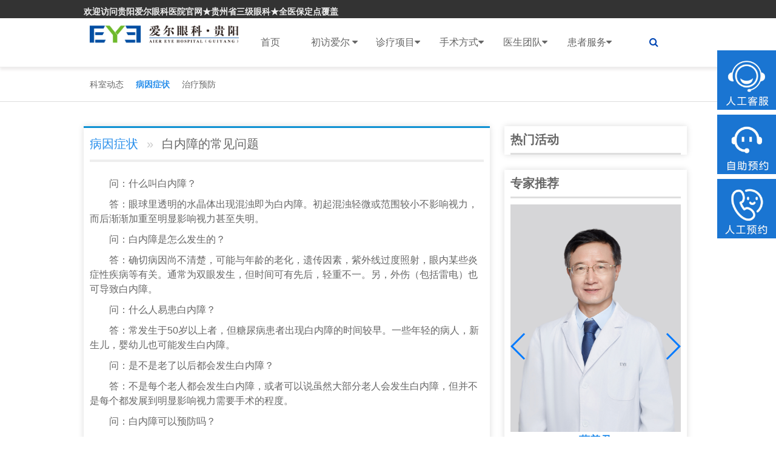

--- FILE ---
content_type: text/html; charset=UTF-8
request_url: http://www.eye0851.com/zhenliao/baineizhang/byzz-baineizhang/2065.html
body_size: 12112
content:
<!DOCTYPE HTML>
<html>
<head>
<meta http-equiv="Content-Type" content="text/html; charset=utf-8">
<meta http-equiv="X-UA-Compatible" content="IE=edge,chrome=1"/>
<!-- 为移动设备添加 viewport -->
<meta name="viewport" content="initial-scale=1, maximum-scale=3, minimum-scale=1, user-scalable=no">

<!--seo-->
<title>白内障的常见问题-病因症状-贵州省三级眼科专科医院_贵阳眼科医院_贵阳爱尔眼科医院[官方网站]</title>
<meta name="keywords" content="" />
<meta name="description" content="白内障的常见问题" />
<!--/seo-->

<link rel="stylesheet" href="http://www.eye0851.com/wp-content/themes/eye3/assets/css/amazeui.min.css">

<!--[if (gte IE 9)|!(IE)]><!-->
<script src="http://www.eye0851.com/wp-content/themes/eye3/assets/js/jquery.js?v360"></script>
<!--<![endif]-->
<script src="http://www.eye0851.com/wp-content/themes/eye3/assets/js/amazeui.min.js"></script>
<!--滑动-->
<link rel="stylesheet" type="text/css" href="http://www.eye0851.com/wp-content/themes/eye3/assets/css/amazeui.swiper.min.css">
<script src="http://www.eye0851.com/wp-content/themes/eye3/assets/js/amazeui.swiper.min.js"></script>
<!--/滑动-->
<link rel="stylesheet" href="http://www.eye0851.com/wp-content/themes/eye3/style.css">

<meta name='robots' content='max-image-preview:large' />
<style id='classic-theme-styles-inline-css' type='text/css'>
/*! This file is auto-generated */
.wp-block-button__link{color:#fff;background-color:#32373c;border-radius:9999px;box-shadow:none;text-decoration:none;padding:calc(.667em + 2px) calc(1.333em + 2px);font-size:1.125em}.wp-block-file__button{background:#32373c;color:#fff;text-decoration:none}
</style>
<style id='global-styles-inline-css' type='text/css'>
:root{--wp--preset--aspect-ratio--square: 1;--wp--preset--aspect-ratio--4-3: 4/3;--wp--preset--aspect-ratio--3-4: 3/4;--wp--preset--aspect-ratio--3-2: 3/2;--wp--preset--aspect-ratio--2-3: 2/3;--wp--preset--aspect-ratio--16-9: 16/9;--wp--preset--aspect-ratio--9-16: 9/16;--wp--preset--color--black: #000000;--wp--preset--color--cyan-bluish-gray: #abb8c3;--wp--preset--color--white: #ffffff;--wp--preset--color--pale-pink: #f78da7;--wp--preset--color--vivid-red: #cf2e2e;--wp--preset--color--luminous-vivid-orange: #ff6900;--wp--preset--color--luminous-vivid-amber: #fcb900;--wp--preset--color--light-green-cyan: #7bdcb5;--wp--preset--color--vivid-green-cyan: #00d084;--wp--preset--color--pale-cyan-blue: #8ed1fc;--wp--preset--color--vivid-cyan-blue: #0693e3;--wp--preset--color--vivid-purple: #9b51e0;--wp--preset--gradient--vivid-cyan-blue-to-vivid-purple: linear-gradient(135deg,rgba(6,147,227,1) 0%,rgb(155,81,224) 100%);--wp--preset--gradient--light-green-cyan-to-vivid-green-cyan: linear-gradient(135deg,rgb(122,220,180) 0%,rgb(0,208,130) 100%);--wp--preset--gradient--luminous-vivid-amber-to-luminous-vivid-orange: linear-gradient(135deg,rgba(252,185,0,1) 0%,rgba(255,105,0,1) 100%);--wp--preset--gradient--luminous-vivid-orange-to-vivid-red: linear-gradient(135deg,rgba(255,105,0,1) 0%,rgb(207,46,46) 100%);--wp--preset--gradient--very-light-gray-to-cyan-bluish-gray: linear-gradient(135deg,rgb(238,238,238) 0%,rgb(169,184,195) 100%);--wp--preset--gradient--cool-to-warm-spectrum: linear-gradient(135deg,rgb(74,234,220) 0%,rgb(151,120,209) 20%,rgb(207,42,186) 40%,rgb(238,44,130) 60%,rgb(251,105,98) 80%,rgb(254,248,76) 100%);--wp--preset--gradient--blush-light-purple: linear-gradient(135deg,rgb(255,206,236) 0%,rgb(152,150,240) 100%);--wp--preset--gradient--blush-bordeaux: linear-gradient(135deg,rgb(254,205,165) 0%,rgb(254,45,45) 50%,rgb(107,0,62) 100%);--wp--preset--gradient--luminous-dusk: linear-gradient(135deg,rgb(255,203,112) 0%,rgb(199,81,192) 50%,rgb(65,88,208) 100%);--wp--preset--gradient--pale-ocean: linear-gradient(135deg,rgb(255,245,203) 0%,rgb(182,227,212) 50%,rgb(51,167,181) 100%);--wp--preset--gradient--electric-grass: linear-gradient(135deg,rgb(202,248,128) 0%,rgb(113,206,126) 100%);--wp--preset--gradient--midnight: linear-gradient(135deg,rgb(2,3,129) 0%,rgb(40,116,252) 100%);--wp--preset--font-size--small: 13px;--wp--preset--font-size--medium: 20px;--wp--preset--font-size--large: 36px;--wp--preset--font-size--x-large: 42px;--wp--preset--spacing--20: 0.44rem;--wp--preset--spacing--30: 0.67rem;--wp--preset--spacing--40: 1rem;--wp--preset--spacing--50: 1.5rem;--wp--preset--spacing--60: 2.25rem;--wp--preset--spacing--70: 3.38rem;--wp--preset--spacing--80: 5.06rem;--wp--preset--shadow--natural: 6px 6px 9px rgba(0, 0, 0, 0.2);--wp--preset--shadow--deep: 12px 12px 50px rgba(0, 0, 0, 0.4);--wp--preset--shadow--sharp: 6px 6px 0px rgba(0, 0, 0, 0.2);--wp--preset--shadow--outlined: 6px 6px 0px -3px rgba(255, 255, 255, 1), 6px 6px rgba(0, 0, 0, 1);--wp--preset--shadow--crisp: 6px 6px 0px rgba(0, 0, 0, 1);}:where(.is-layout-flex){gap: 0.5em;}:where(.is-layout-grid){gap: 0.5em;}body .is-layout-flex{display: flex;}.is-layout-flex{flex-wrap: wrap;align-items: center;}.is-layout-flex > :is(*, div){margin: 0;}body .is-layout-grid{display: grid;}.is-layout-grid > :is(*, div){margin: 0;}:where(.wp-block-columns.is-layout-flex){gap: 2em;}:where(.wp-block-columns.is-layout-grid){gap: 2em;}:where(.wp-block-post-template.is-layout-flex){gap: 1.25em;}:where(.wp-block-post-template.is-layout-grid){gap: 1.25em;}.has-black-color{color: var(--wp--preset--color--black) !important;}.has-cyan-bluish-gray-color{color: var(--wp--preset--color--cyan-bluish-gray) !important;}.has-white-color{color: var(--wp--preset--color--white) !important;}.has-pale-pink-color{color: var(--wp--preset--color--pale-pink) !important;}.has-vivid-red-color{color: var(--wp--preset--color--vivid-red) !important;}.has-luminous-vivid-orange-color{color: var(--wp--preset--color--luminous-vivid-orange) !important;}.has-luminous-vivid-amber-color{color: var(--wp--preset--color--luminous-vivid-amber) !important;}.has-light-green-cyan-color{color: var(--wp--preset--color--light-green-cyan) !important;}.has-vivid-green-cyan-color{color: var(--wp--preset--color--vivid-green-cyan) !important;}.has-pale-cyan-blue-color{color: var(--wp--preset--color--pale-cyan-blue) !important;}.has-vivid-cyan-blue-color{color: var(--wp--preset--color--vivid-cyan-blue) !important;}.has-vivid-purple-color{color: var(--wp--preset--color--vivid-purple) !important;}.has-black-background-color{background-color: var(--wp--preset--color--black) !important;}.has-cyan-bluish-gray-background-color{background-color: var(--wp--preset--color--cyan-bluish-gray) !important;}.has-white-background-color{background-color: var(--wp--preset--color--white) !important;}.has-pale-pink-background-color{background-color: var(--wp--preset--color--pale-pink) !important;}.has-vivid-red-background-color{background-color: var(--wp--preset--color--vivid-red) !important;}.has-luminous-vivid-orange-background-color{background-color: var(--wp--preset--color--luminous-vivid-orange) !important;}.has-luminous-vivid-amber-background-color{background-color: var(--wp--preset--color--luminous-vivid-amber) !important;}.has-light-green-cyan-background-color{background-color: var(--wp--preset--color--light-green-cyan) !important;}.has-vivid-green-cyan-background-color{background-color: var(--wp--preset--color--vivid-green-cyan) !important;}.has-pale-cyan-blue-background-color{background-color: var(--wp--preset--color--pale-cyan-blue) !important;}.has-vivid-cyan-blue-background-color{background-color: var(--wp--preset--color--vivid-cyan-blue) !important;}.has-vivid-purple-background-color{background-color: var(--wp--preset--color--vivid-purple) !important;}.has-black-border-color{border-color: var(--wp--preset--color--black) !important;}.has-cyan-bluish-gray-border-color{border-color: var(--wp--preset--color--cyan-bluish-gray) !important;}.has-white-border-color{border-color: var(--wp--preset--color--white) !important;}.has-pale-pink-border-color{border-color: var(--wp--preset--color--pale-pink) !important;}.has-vivid-red-border-color{border-color: var(--wp--preset--color--vivid-red) !important;}.has-luminous-vivid-orange-border-color{border-color: var(--wp--preset--color--luminous-vivid-orange) !important;}.has-luminous-vivid-amber-border-color{border-color: var(--wp--preset--color--luminous-vivid-amber) !important;}.has-light-green-cyan-border-color{border-color: var(--wp--preset--color--light-green-cyan) !important;}.has-vivid-green-cyan-border-color{border-color: var(--wp--preset--color--vivid-green-cyan) !important;}.has-pale-cyan-blue-border-color{border-color: var(--wp--preset--color--pale-cyan-blue) !important;}.has-vivid-cyan-blue-border-color{border-color: var(--wp--preset--color--vivid-cyan-blue) !important;}.has-vivid-purple-border-color{border-color: var(--wp--preset--color--vivid-purple) !important;}.has-vivid-cyan-blue-to-vivid-purple-gradient-background{background: var(--wp--preset--gradient--vivid-cyan-blue-to-vivid-purple) !important;}.has-light-green-cyan-to-vivid-green-cyan-gradient-background{background: var(--wp--preset--gradient--light-green-cyan-to-vivid-green-cyan) !important;}.has-luminous-vivid-amber-to-luminous-vivid-orange-gradient-background{background: var(--wp--preset--gradient--luminous-vivid-amber-to-luminous-vivid-orange) !important;}.has-luminous-vivid-orange-to-vivid-red-gradient-background{background: var(--wp--preset--gradient--luminous-vivid-orange-to-vivid-red) !important;}.has-very-light-gray-to-cyan-bluish-gray-gradient-background{background: var(--wp--preset--gradient--very-light-gray-to-cyan-bluish-gray) !important;}.has-cool-to-warm-spectrum-gradient-background{background: var(--wp--preset--gradient--cool-to-warm-spectrum) !important;}.has-blush-light-purple-gradient-background{background: var(--wp--preset--gradient--blush-light-purple) !important;}.has-blush-bordeaux-gradient-background{background: var(--wp--preset--gradient--blush-bordeaux) !important;}.has-luminous-dusk-gradient-background{background: var(--wp--preset--gradient--luminous-dusk) !important;}.has-pale-ocean-gradient-background{background: var(--wp--preset--gradient--pale-ocean) !important;}.has-electric-grass-gradient-background{background: var(--wp--preset--gradient--electric-grass) !important;}.has-midnight-gradient-background{background: var(--wp--preset--gradient--midnight) !important;}.has-small-font-size{font-size: var(--wp--preset--font-size--small) !important;}.has-medium-font-size{font-size: var(--wp--preset--font-size--medium) !important;}.has-large-font-size{font-size: var(--wp--preset--font-size--large) !important;}.has-x-large-font-size{font-size: var(--wp--preset--font-size--x-large) !important;}
:where(.wp-block-post-template.is-layout-flex){gap: 1.25em;}:where(.wp-block-post-template.is-layout-grid){gap: 1.25em;}
:where(.wp-block-columns.is-layout-flex){gap: 2em;}:where(.wp-block-columns.is-layout-grid){gap: 2em;}
:root :where(.wp-block-pullquote){font-size: 1.5em;line-height: 1.6;}
</style>
<!-- 头部代码 -->
<script>
var _hmt = _hmt || [];
(function() {
  var hm = document.createElement("script");
  hm.src = "https://hm.baidu.com/hm.js?c2cd4abbdac81a5bf78d3f7026fea4db";
  var s = document.getElementsByTagName("script")[0]; 
  s.parentNode.insertBefore(hm, s);
})();
</script>
<!--GIO-->
<script type="text/javascript">
!function(e,t,n,g,i){e[i]=e[i]||function(){(e[i].q=e[i].q||[]).push(arguments)},n=t.createElement("script"),tag=t.getElementsByTagName("script")[0],n.async=1,n.src=('https:'==document.location.protocol?'https://':'http://')+g,tag.parentNode.insertBefore(n,tag)}(window,document,"script","assets.giocdn.com/2.1/gio.js","gio");
	gio('init', 'b4f0c35b06b783f8', {});
	gio('send');
if(/Android|webOS|iPhone|iPod|BlackBerry/i.test(navigator.userAgent)) {
    !function(n,e){function t(e,n){return function(){e.apply(n,1===arguments.length?[arguments[0]]:Array.apply(null,arguments))}}var s=n.gio?t(n.gio.q.unshift,n.gio.q):t(n._vds.push,n._vds),i="growingio-sdk";n[i]={pendingEvents:[]},s(["setListener",function(e){n[i]&&n[i].eventMessageQueue?n[i].eventMessageQueue.feed(e):n[i].pendingEvents.length<=200&&n[i].pendingEvents.push(e)}]);var o=e.createElement("script"),r=e.getElementsByTagName("script");o.async=1,o.src=("https:"==e.location.protocol?"https://":"http://")+"assets.giocdn.com/sdk/marketing/1.1/h5.js";var g=r[r.length-1];g.parentNode.insertBefore(o,g)}(window,document);
} else {
    !function(n,e){function t(e,n){return function(){e.apply(n,1===arguments.length?[arguments[0]]:Array.apply(null,arguments))}}var s=n.gio?t(n.gio.q.unshift,n.gio.q):t(n._vds.push,n._vds),i="growingio-sdk";n[i]={pendingEvents:[]},s(["setListener",function(e){n[i]&&n[i].eventMessageQueue?n[i].eventMessageQueue.feed(e):n[i].pendingEvents.length<=200&&n[i].pendingEvents.push(e)}]);var o=e.createElement("script"),r=e.getElementsByTagName("script");o.async=1,o.src=("https:"==e.location.protocol?"https://":"http://")+"assets.giocdn.com/sdk/marketing/1.1/access.js";var g=r[r.length-1];g.parentNode.insertBefore(o,g)}(window,document);
}
</script>
<!--/GIO-->
<!--baidutongji-->
<script>
var _hmt = _hmt || [];
(function() {
  var hm = document.createElement("script");
  hm.src = "https://hm.baidu.com/hm.js?8ebb6786269166d72b0625923c6c052f";
  var s = document.getElementsByTagName("script")[0]; 
  s.parentNode.insertBefore(hm, s);
})();
</script>
<!--/baidutongji--><!-- /头部代码 -->

<!--侧边悬浮CSS-->
<style>
	/* PC右侧咨询弹窗 */
	.zixun_right {
		width: 98px;
		text-align: right;
		padding: 1px 1px 0px 1px;
		right: 0px;
		top: 82px;
		z-index: 300;
		position: fixed;
	}

	.zixun_right ul {
		width: 98px;
		padding: 0;
		margin: 0;
		border: 0;
		list-style: none;
	}

	.zixun_right ul li {
		width: 98px;
		margin-bottom: 10px;
	}

	.zixun_right ul li>a {
		width: 98px;
		height: 96px;
		display: block;
	}

	.zixun_right ul li>a img {
		max-width: 100%;
	}
</style>
<!--/侧边悬浮CSS-->
</head>

<body>
<!-- 顶部--> 
<!--top-->
<div class="am-g bg_grey am-show-md-up">
  <div class="am-container am-padding-horizontal-0">
    <div class="am-u-lg-6 am-fl am-padding-0">
      <dt class="am-text-sm" style="padding-top:8px;"><a class="font-light">欢迎访问贵阳爱尔眼科医院官网★贵州省三级眼科★全医保定点覆盖</a></dt>
    </div>
    <div class="am-u-lg-5 am-fr">
      <dl class="am-cf am-margin-0" style="padding-top:5px;">
        <dt class="am-fr am-margin-right-xs am-padding-bottom-xs"> <span class="am-hide-sm-only top-icon"> 
         
 </span> </dt>
      </dl>
    </div>
  </div>
</div>
<div data-am-sticky="{animation: 'slide-top'}" class=" eye-top">
  <div class="am-container">
    <div class="am-collapse am-topbar-collapse" id="collapse-head">
      <ul class="eye-logo am-topbar-left" style="padding-top:11px">
        <a href="/"><img src="http://www.eye0851.com/wp-content/uploads/2021/11/211110_020717_95.png" class="am-img-responsive"></a>
      </ul>
      <ul class="am-nav am-nav-pills am-topbar-nav eye-menu am-nav-justify ">
        <li class=""><a href="/">首页</a></li>
        <!--初访爱尔-->
        <li class="parent"><a href="http://www.eye0851.com/aier/jianjie">初访爱尔 <span class="am-icon-caret-down"></span></a>
          <ul class="child">
            <li class="page_item page-item-2"><a href="http://www.eye0851.com/aier/jianjie">爱尔简介</a></li>
<li class="page_item page-item-15"><a href="http://www.eye0851.com/aier/huanjing">医院环境</a></li>
<li class="page_item page-item-13"><a href="http://www.eye0851.com/aier/rongyu">爱尔荣誉</a></li>
<li class="page_item page-item-25"><a href="http://www.eye0851.com/aier/zhaopin">人才招聘</a></li>
<!--获取该分类下的所有页面-->
		    	<li class="cat-item cat-item-2"><a href="http://www.eye0851.com/aier/news">医院动态</a>
</li>
	<li class="cat-item cat-item-30"><a href="http://www.eye0851.com/aier/gongyi">媒体公益</a>
</li>
	<li class="cat-item cat-item-29"><a href="http://www.eye0851.com/aier/xueshu">学术交流</a>
</li>
	<li class="cat-item cat-item-31"><a href="http://www.eye0851.com/aier/shebei">先进设备</a>
</li>
	<li class="cat-item cat-item-32"><a href="http://www.eye0851.com/aier/shipin">爱尔视频</a>
</li>
<!--获取该分类下的所有分类-->
          </ul>
        </li>
        <!--/初访爱尔-->
        <!--诊疗项目-->
        <li class="parent"><a href="http://www.eye0851.com/zhenliao">诊疗项目<span class="am-icon-caret-down"></span></a>
          <ul class="child">
            			<li><a href="/jinshi">近视手术专科</a></li>
						<li><a href="/baineizhang">白内障专科</a></li>
						<li><a href="/xieruoshi">小儿斜弱视专科</a></li>
						<li><a href="/peijing">医学验光配镜专科</a></li>
						<li><a href="/qingguangyan">青光眼专科</a></li>
						<li><a href="/yanzhengxing">眼眶眼整形专科</a></li>
						<li><a href="/yandi">眼底病专科</a></li>
						<li><a href="/jiaomo">角膜及眼表专科</a></li>
						<li><a href="/leidao">泪道病专科</a></li>
			          </ul>
        </li>
        <!--/诊疗项目-->
        <!--手术方式-->
        <li class="parent"><a href="http://www.eye0851.com/xinjishu">手术方式<span class="am-icon-caret-down"></span> </a>
                    <ul class="child">
                        <li><a href="https://aierzx2.kuaishang.cn/bs/im.htm?cas=3877___393811&fi=4478#guanwang">全飞秒Smile近视手术</a></li>
                        <li><a href="https://aierzx2.kuaishang.cn/bs/im.htm?cas=3877___393811&fi=4478#guanwang">飞秒激光近视手术</a></li>
                        <li><a href="https://aierzx2.kuaishang.cn/bs/im.htm?cas=3877___393811&fi=4478#guanwang">ICL晶体植入术</a></li>
                        <li><a href="https://aierzx2.kuaishang.cn/bs/im.htm?cas=3877___393811&fi=4478#guanwang">飞秒白内障手术</a></li>
                        <li><a href="https://aierzx2.kuaishang.cn/bs/im.htm?cas=3877___393811&fi=4478#guanwang">5P近视防控模式</a></li>
                      </ul>
                  </li>
        <!--/手术方式-->
        <!--医生团队-->
        <li class="parent"><a href="http://www.eye0851.com/zhuanjia">医生团队<span class="am-icon-caret-down"></span></a>
          <ul class="child">
            			<li><a href="/jinshizhuanjia">近视手术医师</a></li>
						<li><a href="/baineizhangzhuanjia">白内障医师</a></li>
						<li><a href="/xieruoshizhuanjia">小儿斜弱视医师</a></li>
						<li><a href="/peijingshi">验光配镜师</a></li>
						<li><a href="/qingguangyanzhuanjia">青光眼医师</a></li>
						<li><a href="/yandizhuanjia">眼底病医师</a></li>
						<li><a href="/yanzhengxingzhuanjia">眼眶病医师</a></li>
						<li><a href="/jiaomozhuanjia">角膜及眼表医师</a></li>
						<li><a href="/leidaozhuanjia">泪道病医师</a></li>
			          </ul>
        </li>
        <!--/医生团队-->
        <!--患者服务-->
        <li class="parent"><a href="http://www.eye0851.com/huanzhefuwu/jiuyiliucheng">患者服务<span class="am-icon-caret-down"></span></a>
          <ul class="child">
            <li class="page_item page-item-17"><a href="http://www.eye0851.com/huanzhefuwu/jiuyiliucheng">就医流程</a></li>
<li class="page_item page-item-19"><a href="http://www.eye0851.com/huanzhefuwu/menzhenpaiban">门诊排班</a></li>
<li class="page_item page-item-21"><a href="http://www.eye0851.com/huanzhefuwu/yibaononghe">医保农合</a></li>
<li class="page_item page-item-23"><a href="http://www.eye0851.com/huanzhefuwu/jiaotong">就医指南</a></li>
<li class="page_item page-item-6766"><a href="http://www.eye0851.com/huanzhefuwu/loucengfenbu">楼层分布</a></li>
<!--获取该分类下的所有页面-->
				<li class="cat-item cat-item-26"><a href="http://www.eye0851.com/huanzhefuwu/youhuizhengce">优惠政策</a>
</li>
<!--获取该分类下的所有分类-->
			<li><a href="https://yuyuexn.aierchina.com/index.php?hid=30&cid=1&pid=371&cdes=%E5%AE%98%E7%BD%91" target="_blank">预约挂号</a></li>
          </ul>
        </li>
        <!--/患者服务-->
        <li><a style="cursor: pointer; padding-right:11px" data-am-modal="{target: '#my-actions'}"><i class="am-icon-search"></i></a></li>
      </ul>
    </div>
  </div>
</div>

<div class="am-modal-actions  am-g sou" id="my-actions">
  <form class="am-form-inline am-container" role="form" action="/index.php" method="get" target="_blank">
    <input type="hidden" name="m" value="search"/>
    <input type="hidden" name="c" value="index"/>
    <input type="hidden" name="a" value="init"/>
    <input type="hidden" name="typeid" value="" id="typeid"/>
    <input type="hidden" name="siteid" value="1" id="siteid"/>
    <div class="am-u-sm-7" style="padding-right:0px">
      <input type="text" class="am-form-field" name="q" id="q" placeholder="请输入关键词点击搜索"/>
    </div>
    <div class="am-u-sm-3" style="padding:0px">
      <button type="submit" class="am-btn am-btn-primary" style="width: 100%;">搜索</button>
    </div>
    <div class="am-u-sm-2" style="padding:0px">
      <button type="submit" class="am-btn am-btn-default" style="background:none; border:none; color:#298feb" data-am-modal-close><i class="am-icon-times"></i></button>
    </div>
  </form>
</div>
<!--内页公共banner-->
<div class="swiper-container banner" id="banner">
  <div class="swiper-wrapper">
        </div>
</div><!--/内页公共banner-->

<div class="inner">
<!--内页导航-->
<nav class="m-cat-nav">
  <ul class="am-container">
      <!--获取该分类下的所有页面-->
        <li class=""><a href="http://www.eye0851.com/zhenliao/baineizhang/ksdt-baineizhang">科室动态</a></li>
        <li class="am-active"><a href="http://www.eye0851.com/zhenliao/baineizhang/byzz-baineizhang">病因症状</a></li>
        <li class=""><a href="http://www.eye0851.com/zhenliao/baineizhang/zlyf-baineizhang">治疗预防</a></li>
      </ul>
</nav><!--/内页导航-->

 <div class="am-container am-padding-0">
      <!--左侧内容-->
      <div class="am-u-lg-8 inner-left">
        <article class="am-article">
          <div class="am-article-hd">
            <h1 class="doc-crumb">
               <a href="http://www.eye0851.com/zhenliao/baineizhang/byzz-baineizhang" target="_blank">病因症状</a>
               <span>白内障的常见问题</span>
           </h1>
          </div>
          <div class="am-article-bd">
            <!--分割线保留-->
            <hr class="am-article-divider" />
             <!--正文开始-->
             <p><p>
	<span style="font-size:16px">　　问：什么叫白内障？</span></p>
<p>
	<span style="font-size:16px">　　答：眼球里透明的水晶体出现混浊即为白内障。初起混浊轻微或范围较小不影响视力，而后渐渐加重至明显影响视力甚至失明。</span></p>
<p>
	<span style="font-size:16px">　　问：白内障是怎么发生的？</span></p>
<p>
	<span style="font-size:16px">　　答：确切病因尚不清楚，可能与年龄的老化，遗传因素，紫外线过度照射，眼内某些炎症性疾病等有关。通常为双眼发生，但时间可有先后，轻重不一。另，外伤（包括雷电）也可导致白内障。</span></p>
<p>
	<span style="font-size:16px">　　问：什么人易患白内障？</span></p>
<p>
	<span style="font-size:16px">　　答：常发生于50岁以上者，但糖尿病患者出现白内障的时间较早。一些年轻的病人，新生儿，婴幼儿也可能发生白内障。</span></p>
<p>
	<span style="font-size:16px">　　问：是不是老了以后都会发生白内障？</span></p>
<p>
	<span style="font-size:16px">　　答：不是每个老人都会发生白内障，或者可以说虽然大部分老人会发生白内障，但并不是每个都发展到明显影响视力需要手术的程度。</span></p>
<p>
	<span style="font-size:16px">　　问：白内障可以预防吗？</span></p>
<p>
	<span style="font-size:16px">　　答：目前尚无确切的预防办法。户外活动多者常戴防紫外线眼镜可能有一定作用。孕妇怀孕三月内免生疾病或不随意服药可减少先天性白内障的发生。</span></p>
<p>
	<span style="font-size:16px">　　问：白内障患者可有哪些症状？</span></p>
<p>
	<span style="font-size:16px">　　答：主要表现为无痛性渐进性视力下降，某些病人还可能出现暂时性近视度数加深，偶尔还可能有单眼双影甚至多影现象。</span></p>
</p>
             <!--正文结束-->
			 <!-- 编辑 -->
			  			  <!-- 编辑 -->
             <div class="wechart">
               <img src="http://www.eye0851.com/wp-content/uploads/2023/07/230719_033729_47.png">
               <span>
                 <strong>微信扫一扫</strong><br>
                 关注爱尔眼科官方微信！<br>
                 爱眼护眼早知道，还可直接咨询医生
               </span>
             </div>            
         </div>     
       </article>
    </div>
    <!--/左侧内容-->
    
    <!--右侧内容-->
    <div class="am-u-lg-4 am-padding-left-lg">      
      <!--热门活动-->
	  <div class="inner-right">
        <div class="am-titlebar-default" >
          <h2 class="right-title">热门活动</h2>
        </div>
              </div>
	  <!--/热门活动-->
	  <!--专家推荐-->
	  <div class="inner-right">
        <div class="am-titlebar-default" >
          <h2 class="right-title">专家推荐</h2>
        </div>
       <div class="swiper-container recommend" id="recommend">	  
		  <div class="swiper-wrapper">
		    		                <div class="swiper-slide recommend-doc">
              <a href="http://www.eye0851.com/zhuanjia/baineizhangzhuanjia/8285.html" target="_blank">
                 <img class="am-img-responsive" src="http://www.eye0851.com/wp-content/uploads/2024/09/250221_065125_8.jpg">
                 <h1>龚力力</h1>
                 <p>●主任医师、爱尔眼科贵州省区CEO
●贵州省非公立医疗机构协会副会长
●先后担任贵阳市眼科学会副主任委员……<span>[详细]</span></p>
              </a>
            </div>
			            <div class="swiper-slide recommend-doc">
              <a href="http://www.eye0851.com/zhuanjia/yandizhuanjia/8409.html" target="_blank">
                 <img class="am-img-responsive" src="http://www.eye0851.com/wp-content/uploads/2025/02/250221_065707_55.jpg">
                 <h1>蔡善君</h1>
                 <p>主任医师
职务：爱尔眼科贵州省区总院长
眼科学博士，二级教授，博士及硕士研究生导师
国务院特殊津贴……<span>[详细]</span></p>
              </a>
            </div>
			            <div class="swiper-slide recommend-doc">
              <a href="http://www.eye0851.com/zhuanjia/yandizhuanjia/8173.html" target="_blank">
                 <img class="am-img-responsive" src="http://www.eye0851.com/wp-content/uploads/2025/02/250221_065708_96.jpg">
                 <h1>陈晓钟</h1>
                 <p>●爱尔眼科贵州省区副总院长
●眼底病专家
先后担任省眼科学会副主任委员、贵阳市眼科学会主任委员、全军……<span>[详细]</span></p>
              </a>
            </div>
			            <div class="swiper-slide recommend-doc">
              <a href="http://www.eye0851.com/zhuanjia/jinshizhuanjia/8283.html" target="_blank">
                 <img class="am-img-responsive" src="http://www.eye0851.com/wp-content/uploads/2024/09/250221_065024_10.jpg">
                 <h1>黄加兵</h1>
                 <p>● 贵阳爱尔眼科医院院长
● 贵阳爱尔眼科医院屈光手术专科主任
● 美国屈光白内障协会会员
● 中华医学会……<span>[详细]</span></p>
              </a>
            </div>
			            <div class="swiper-slide recommend-doc">
              <a href="http://www.eye0851.com/zhuanjia/yandizhuanjia/7249.html" target="_blank">
                 <img class="am-img-responsive" src="http://www.eye0851.com/wp-content/uploads/2025/02/250221_065709_90.jpg">
                 <h1>潘涵英</h1>
                 <p>职称：主任医师、教授
履历：贵州省较早从事玻璃体视网膜手术及眼底病激光治疗的医生之一，擅长眼底疾病……<span>[详细]</span></p>
              </a>
            </div>
			            <div class="swiper-slide recommend-doc">
              <a href="http://www.eye0851.com/zhuanjia/yanzhengxingzhuanjia/5258.html" target="_blank">
                 <img class="am-img-responsive" src="http://www.eye0851.com/wp-content/uploads/2022/11/250221_065853_44.jpg">
                 <h1>刘忠华</h1>
                 <p>职称：副主任医师

职务：黔西南爱尔眼科医院院长、贵阳爱尔眼科医院整形泪道科主任、硕士研究生、美国……<span>[详细]</span></p>
              </a>
            </div>
			          </div>
          <div class="swiper-button-next"></div>
          <div class="swiper-button-prev"></div>
       </div>
      </div>
	  <!--/专家推荐-->
      <!--文章推荐-->
      <div class="inner-right">
        <div class="am-titlebar-default" >
          <h2 class="right-title">文章推荐</h2>
        </div>
        <ol class=" recommend-list">
		 		          <li><a href="http://www.eye0851.com/aier/news/8576.html" class="am-text-truncate">贵阳爱尔眼科医院2025年第四季度…</a></li>
		          <li><a href="http://www.eye0851.com/aier/news/8573.html" class="am-text-truncate">贵阳爱尔眼科医院2025年第三季度…</a></li>
		          <li><a href="http://www.eye0851.com/aier/news/8542.html" class="am-text-truncate">2024年省本级医疗保险基金信息披…</a></li>
		         </ol>
      </div>
      <!--/文章推荐-->	  
</div>    <!--/右侧内容-->
  </div>
</div>
<!--底部固定-->
<!--<div class="bg_light am-show-lg-up">
  <div class="am-container">
    <div class="ks-nav">
      <ul class="am-avg-lg-6">
        
        <li><a href="http://www.eye0851.com/huanzhefuwu/jiuyiliucheng"><i class="ioc2"></i>就医流程</a></li>
        <li><a href="http://www.eye0851.com/huanzhefuwu/loucengfenbu"><i class="ioc5"></i>楼层分布</a></li>
        <li><a href="http://www.eye0851.com/huanzhefuwu/yibaononghe"><i class="ioc6"></i>医保农合</a></li>
        <li><a href="http://www.eye0851.com/huanzhefuwu/jiaotong"><i class="ioc7"></i>就医指南</a></li>
      </ul>
    </div>
  </div>
</div>
-->
<div class="footer-one am-show-md-up">
  <div class="am-container">
    <div class="am-g">
      <div class="am-u-md-9 am-u-lg-9">
        <div class="am-u-lg-2 footer-list">
          <ul class=" am-margin-top">
            <img src="http://www.eye0851.com/wp-content/uploads/2021/10/211028_075850_36.png">
          </ul>
        </div>
        <div class="am-u-lg-2 footer-list">
          <h4 class="foot-nav">近视手术</h4><!--近视矫正专科-->
          <ul>
            	<li class="cat-item cat-item-33"><a href="http://www.eye0851.com/zhenliao/jinshi/ksdt">科室动态</a>
</li>
	<li class="cat-item cat-item-34"><a href="http://www.eye0851.com/zhenliao/jinshi/byzz">病因症状</a>
</li>
	<li class="cat-item cat-item-35"><a href="http://www.eye0851.com/zhenliao/jinshi/zlyf">治疗预防</a>
</li>
          </ul>
        </div>
        <div class="am-u-lg-2 footer-list">
          <h4 class="foot-nav">白内障</h4><!--白内障专科-->
          <ul>
            	<li class="cat-item cat-item-36"><a href="http://www.eye0851.com/zhenliao/baineizhang/ksdt-baineizhang">科室动态</a>
</li>
	<li class="cat-item cat-item-37"><a href="http://www.eye0851.com/zhenliao/baineizhang/byzz-baineizhang">病因症状</a>
</li>
	<li class="cat-item cat-item-38"><a href="http://www.eye0851.com/zhenliao/baineizhang/zlyf-baineizhang">治疗预防</a>
</li>
          </ul>
        </div>
        <div class="am-u-lg-2 footer-list">
          <h4 class="foot-nav">小儿斜弱视</h4><!--小儿斜弱视专科-->
          <ul>
            	<li class="cat-item cat-item-39"><a href="http://www.eye0851.com/zhenliao/xieruoshi/ksdt-xieruoshi">科室动态</a>
</li>
	<li class="cat-item cat-item-40"><a href="http://www.eye0851.com/zhenliao/xieruoshi/byzz-xieruoshi">病因症状</a>
</li>
	<li class="cat-item cat-item-41"><a href="http://www.eye0851.com/zhenliao/xieruoshi/zlyf-xieruoshi">治疗预防</a>
</li>
          </ul>
        </div>
        <div class="am-u-lg-2 footer-list">
          <h4 class="foot-nav">医学验光配镜</h4><!--医学验光配镜专科-->
          <ul>
            	<li class="cat-item cat-item-44"><a href="http://www.eye0851.com/zhenliao/peijing/etpj">儿童配镜</a>
</li>
	<li class="cat-item cat-item-42"><a href="http://www.eye0851.com/zhenliao/peijing/pjcs">配镜常识</a>
</li>
	<li class="cat-item cat-item-43"><a href="http://www.eye0851.com/zhenliao/peijing/yixueyanguang">医学验光</a>
</li>
	<li class="cat-item cat-item-62"><a href="http://www.eye0851.com/zhenliao/peijing/chanpin">产品介绍</a>
</li>
          </ul>
        </div>
        <div class="am-u-lg-2 footer-list">
          <h4 class="foot-nav">眼底病</h4><!--眼底病专科-->
          <ul>
            	<li class="cat-item cat-item-51"><a href="http://www.eye0851.com/zhenliao/yandi/swm">视网膜疾病</a>
</li>
	<li class="cat-item cat-item-52"><a href="http://www.eye0851.com/zhenliao/yandi/yws">眼外伤</a>
</li>
	<li class="cat-item cat-item-53"><a href="http://www.eye0851.com/zhenliao/yandi/blt">玻璃体疾病</a>
</li>
          </ul>
        </div>
      </div>
      <div class="am-u-md-3 am-u-lg-3">
        <h4 class="foot-nav no-bg">联系我们</h4>
        <div class=" contact-us">
          <table class="am-table contact-table">
            
            
           
          </table>
           <div class="bottom-btn">
            <a href="https://aierzx2.kuaishang.cn/bs/im.htm?cas=3877___393811&fi=4478#guanwang"><i class="am-icon-headphones"></i></a>
            <p class="wxlink"><a href="#"><i class="am-icon-weixin"></i></a><span><img src="http://www.eye0851.com/wp-content/uploads/2023/07/230719_033729_47.png" /></span></p>
            <a href="#"><i class="am-icon-weibo"></i></a>
          </div>
        </div>
      </div>
    </div>
  </div>
</div>
<div class="honors-list am-footer">
  <div class=" am-container">
    <div class="honors am-show-md-up">
      <ul class="am-avg-sm-8">
        <li><img src="http://www.eye0851.com/wp-content/themes/eye3/assets/images/1.jpg">
          <p>800余家连锁医院</p>
        </li>
        <li><img src="http://www.eye0851.com/wp-content/themes/eye3/assets/images/2.jpg">
          <p>先进眼科技术</p>
        </li>
        <li><img src="http://www.eye0851.com/wp-content/themes/eye3/assets/images/3.jpg">
          <p>上市医疗机构</p>
        </li>
        <li><img src="http://www.eye0851.com/wp-content/themes/eye3/assets/images/4.jpg">
          <p>高效教学基地</p>
        </li>
        <li><img src="http://www.eye0851.com/wp-content/themes/eye3/assets/images/5.jpg">
          <p>完备的服务系统</p>
        </li>
        <li><img src="http://www.eye0851.com/wp-content/themes/eye3/assets/images/6.jpg">
          <p>严控医疗安全</p>
        </li>
        <li><img src="http://www.eye0851.com/wp-content/themes/eye3/assets/images/7.jpg">
          <p>优质术后关怀</p>
        </li>
        <li><img src="http://www.eye0851.com/wp-content/themes/eye3/assets/images/8.jpg">
          <p>专业眼科团队</p>
        </li>
      </ul>
    </div>
    <div class="copyright">Copyright &copy; 2004-2026  版权所有
    <a href="https://beian.miit.gov.cn/" target="_blank" rel="nofollow">黔ICP备13001967号-1</a>
        <a href="http://www.beian.gov.cn/portal/registerSystemInfo?recordcode=52010202000420" target="_blank" rel="nofollow"><img alt="" src="http://www.eye0851.com/wp-content/themes/eye3/assets/images/gwbeian.png" /> 贵公网安备:52010202000420号</a>
    	（黔）医广（2024）第09-29-660号    </div>
  </div>
</div>
<script src="http://www.eye0851.com/wp-content/themes/eye3/assets/js/main.js"></script>

<!--侧边悬浮-->
<div class="zixun_right">
    <ul>
        <li><a href="https://aierzx2.kuaishang.cn/bs/im.htm?cas=3877___393811&fi=4478#guanwang"><img src="http://www.eye0851.com/wp-content/themes/eye3/assets/images/rgkf.jpg"></a></li>
        <li><a href="https://aierzx2.kuaishang.cn/bs/im.htm?cas=3877___393811&fi=4478#guanwang"><img src="http://www.eye0851.com/wp-content/themes/eye3/assets/images/zzyy.jpg"></a></li>
        <li><a href="https://aierzx2.kuaishang.cn/bs/im.htm?cas=3877___393811&fi=4478#guanwang"><img src="http://www.eye0851.com/wp-content/themes/eye3/assets/images/rgyy.jpg"></a></li>  
    </ul>
</div>
<!--侧边悬浮-->
</body>
</html>
<!-- 底部代码 -->
<!-- /底部代码 -->
<!-- Dynamic page generated in 0.351 seconds. -->
<!-- Cached page generated by WP-Super-Cache on 2026-01-22 05:17:42 -->

<!-- super cache -->

--- FILE ---
content_type: text/css
request_url: http://www.eye0851.com/wp-content/themes/eye3/style.css
body_size: 7377
content:
@charset "utf-8";
 /* Write your styles */
body {
  -webkit-font-smoothing: antialiased;
  -moz-osx-font-smoothing: grayscale;
}
body, h1, h2, h3, h4, h5, h6, p, blockquote, dl, dt, dd, ul, ol, li, pre, form, fieldset, legend, button, input, th, td {
    margin:0;padding:0; outline:none}
body, button, input{font-size:1.6rem;   color:#666}
address, cite, dfn, em, var{font-style:normal}
ul, ol{list-style:none}
a{text-decoration:none;color:#666}
a:hover{color:#298feb;text-decoration:none}
img{border:none}
h1, h2, h3, h4, h5, h6, button, input{font-size:100%}

.eye-logo{
	width:25%;
	height:80px;
	line-height:55px;
}
.eye-menu{width:75%}
.bg_grey{ background:#333;}
.bg_light.am-show-lg-up{ position: fixed;
    bottom: 0;
    width: 100%;
    z-index: 666;
    background: #325574;}
.font-light{ color:#eee}
a.font-light:hover{ color:#fff}
.no-bg{
	background:none
}
.eye-top{
	border-bottom:1px solid #eee;
	background:#fff;
	box-shadow: 0px 4px 4px 0px #dcd9d97d;
}
span.top-icon a{
	margin-left:10px
}
.eye-menu .child {
    padding: 0;
    position: absolute;
    z-index: 9;
    width: 200%;
    left: -50%;
    margin: auto;
    right: 0;
    background: #fff;
    text-align: center;
    display: none;
}
.eye-menu li a {
    position: relative;
    display: block;
    line-height: 60px;
    text-align: center;
	font-variant:600
}

.eye-menu>li:hover::after,
.eye-menu li.am-active::after {
    -webkit-transform: scaleX(1);
    transform: scaleX(1);
    background-color: #298feb;
}

.eye-menu li::after {
    -webkit-transform: scaleX(0);
    transform: scaleX(0);
    -webkit-transition: all .6s cubic-bezier(.19, 1, .22, 1);
    transition: all .6s cubic-bezier(.19, 1, .22, 1);
    position: absolute;
    bottom: 0px;
    height: 2px;
    width: 100%;
    content: ' ';
    background-color: #298feb;
    width: 50%;
    left: 25%;
}


.eye-menu .on .child { display: block }
.eye-menu .child a {
    font-size: 1em;
    line-height: 49px;
    position: relative;
    border:1px solid #fff;
    display: block;
}
.eye-menu .child li:hover{
	background:#298feb;
} 
.eye-menu .child li:hover a{
	color:#fff;
}

/*搜索*/
.am-icon-search{ color:#0046b4; text-align:right}
.sou{background:#ddd;padding:36px 0}
.sou .am-form-field{width:100%;background:none}
/*首页广告*/
.banner{
	width:100%;
}


.ks-nav ul li a {
    background: url(assets/images/icon-bg.png) no-repeat 50px;
    display: block;
    position: relative;
    margin: 10px auto;
    text-align: center;
    height: 65px;
    line-height: 90px;
	color:#fff;
	font-size: 12px;
}
/*快速导航*/
.ks-nav li  i{background:url(assets/images/icon_bj.png) no-repeat;display:block;position:absolute;left:50%;}
.ks-nav li i.ioc1{width:23px;height:26px;background-position:0 0;margin-left:-10px;top:10px;}
.ks-nav li i.ioc2{width:26px;height:26px;background-position:-24px 0;margin-left:-11px;top:10px;}
.ks-nav li i.ioc3{width:34px;height:35px;background-position:-49px 0;margin-left:-9px;top:13px;}
.ks-nav li i.ioc4{width:25px;height:27px;background-position:-74px 0;margin-left:-10px;top:8px;}
.ks-nav li i.ioc5{width:28px;height:26px;background-position:-97px 0;margin-left:-15px;top:8px;}
.ks-nav li i.ioc6{width:23px;height:26px;background-position:-128px 0;margin-left:-9px;top:9px;}
.ks-nav li i.ioc7{width:24px;height:26px;background-position:-150px 0;margin-left:-12px;top:9px;}
.ks-nav li a:hover{color:#3fd6dd;}
.ks-nav li a:hover i.ioc1{background-position:0 -26px;}
.ks-nav li a:hover i.ioc2{background-position:-24px -26px;}
.ks-nav li a:hover i.ioc3{background-position:-47px -26px;}
.ks-nav li a:hover i.ioc4{background-position:-74px -26px;}
.ks-nav li a:hover i.ioc5{background-position:-97px -26px;}
.ks-nav li a:hover i.ioc6{background-position:-128px -26px;}
.ks-nav li a:hover i.ioc7{background-position:-150px -26px;}
.xcx span{
    position: absolute;
    z-index: 10;
    left: -10px;
	bottom: 80px;
    display: block;
    width: auto;
    height: auto;
    display: none;
}
li.xcx{
	position:relative
}
.xcx span img{
	border-radius:10%;
	box-shadow:0 0 10px #666;
}
.xcx a:hover+span{display:block}

/*新闻动态、媒体公益*/
.am-titlebar i{
    position: relative;
    color: #0e90d2;
    font-size: 1.8rem;
    text-align: left;
    font-weight: 700;
}
.news-bg{
	background:url("data:image/svg+xml,%3Csvg xmlns='http://www.w3.org/2000/svg'  viewBox='0 0 200 200'%3E%3Cpath d='M0 100V0h200v120H30z' stroke-width='1' stroke='%23eee' fill='%23fff'/%3E%3C/svg%3E") no-repeat center/100%;
	-webkit-filter: drop-shadow( 0px 0px 10px #eee ); 
    filter: drop-shadow( 0px 0px 10px #eee );
	min-height:240px;
	margin-bottom: -80px;
}
.news-bg .am-titlebar-default{
	margin-right:25px;
	margin-left:25px;
}

.am-list{
	margin-top:3px;
}

li.eye-news{
	background-color:transparent;
	padding-left:27px;
	padding-right:27px;
	border:none;
	font-size:14px;
	font-weight:600;
}
li.eye-news>a{
	padding:.4rem 0;
}
/*联系我们*/
li.contact{
    background-color:transparent;
	padding-left:27px;
	padding-right:27px;
	border:none;
	font-size:14px;
	font-weight:600;
}
.contact .contact-icon{
	display: -webkit-box;
    display: -webkit-flex;
    display: -ms-flexbox;
    display: flex;
	line-height:3.5em;
	padding:0;
}
.contact-icon i{ font-size:2.2em; padding-right:10px}

.contact-icon p{
	-webkit-box-flex: 1;
    -webkit-flex: 1;
    -ms-flex: 1;
    flex: 1;
}
/*标题*/
.am-category-title{
	font-size:30px;
	letter-spacing:3px;
	font-weight:400
}
.am-category-title-en{
	font-size:12px;
	font-weight:lighter;
	letter-spacing:3px;
}
/*诊疗项目*/
.services{
	width:100%;
	height:215px;
	margin-top:20px
}

.swiper-button {
	width: 300px;
	margin: 0 auto;
	position: relative;
	bottom:20px;
}

.swiper-button div:hover {
	background-color: #2f4798;
}
.swiper-button .swiper-button-prev {
	width: 40px;
	height: 40px;
	border-radius: 50%;
	background: url("data:image/svg+xml;charset=utf-8,%3Csvg%20xmlns%3D'http%3A%2F%2Fwww.w3.org%2F2000%2Fsvg'%20viewBox%3D'0%200%2027%2044'%3E%3Cpath%20d%3D'M0%2C22L22%2C0l4.2%2C4.2L8.4%2C22l17.8%2C17.8L22%2C44L0%2C22z'%20fill%3D'%23ffffff'%2F%3E%3C%2Fsvg%3E") #00a0e9 center 50%/50% 50% no-repeat;
}
.swiper-button .swiper-button-next {
	width: 40px;
	height: 40px;
	border-radius: 50%;
	background: url("data:image/svg+xml;charset=utf-8,%3Csvg%20xmlns%3D'http%3A%2F%2Fwww.w3.org%2F2000%2Fsvg'%20viewBox%3D'0%200%2027%2044'%3E%3Cpath%20d%3D'M27%2C22L5%2C44l-4.2-4.2L18.6%2C22L0.8%2C4.2L5%2C0z'%20fill%3D'%23ffffff'%2F%3E%3C%2Fsvg%3E") #00a0e9 center 50%/50% 50% no-repeat;
}
.swiper-button div {
	width: 28px;
	height: 28px;
}

.services-box img{
	position:absolute;
	transition: all ease 1s;
}
.services-box:hover img{
box-shadow:0px 0px 10px #eee;
-webkit-box-shadow:0px 0px 10px #666;
}
.services-box:hover {
	 transition: all 0.3s;
     transform: scale(1.05);
}

.services-title{
	position:relative;
	color:#fff;
	top:80px;
	left:10px;
}
.services-title h2{
	font-size:18px
}
.services-title small {
text-transform: uppercase

}
/*手术大厅*/
.bg{
	width:100%;
	padding-top:20px;
	padding-bottom:20px;
}
.keywords{
	float:left;
}
ul li.keywords+li:before{
	content: "\f068";
	-webkit-transform: rotate(90deg);
    -ms-transform: rotate(90deg);
    transform: rotate(90deg);
	display:inline-block;
	padding:0 10px;
	color:#ccc;
}
li.keywords a{
	font-size:16px;
	font-weight:bold;
	color:#019cff;
}

.operation-ad ul{
	overflow:hidden
}

.zx-btn{
	width:25rem;
	margin:10px auto;
}
.zx-btn button{
	margin-left:1rem
}

/*医生中心*/
.m-case-list{
	overflow:hidden
}
.m-case-list li {
  margin-top: 0;
  margin-bottom: 0;
  padding-bottom: 5px;
}
.m-case-list li figure {
  margin-bottom: 0;
  position: relative;
  z-index: 1;
  display: inline-block;
  overflow: hidden;
  text-align: center;
  cursor: pointer;
}
.m-case-list li figure img {
  position: relative;
  display: block;
}
.m-case-list li figure figcaption::before, .m-case-list li figure figcaption::after {
  pointer-events: none;
}
.m-case-list li figure figcaption, .m-case-list li figure a {
  position: absolute;
  top: 0;
  left: 0;
  width: 100%;
  height: 100%;
}
.m-case-list li figure a {
  z-index: 1000;
  text-indent: 200%;
  white-space: nowrap;
  font-size: 0;
  opacity: 0;
}
.m-case-list li figure h3 {
  word-spacing: -0.15em;
  font-weight: 300;
}
.m-case-list li figure h3, .m-case-list li figure p {
  margin: 0;
}
.m-case-list li figure figcaption {
  color: #fff;
  text-transform: uppercase;
  font-size: 1.8rem;
  -webkit-backface-visibility: hidden;
  backface-visibility: hidden;
  margin-top: 125px;
}
.m-case-list li figure p {
  letter-spacing: 1px;
  font-size: 1.2rem;
}

/*figure.effect-lily img {
  width: -webkit-calc(100% + 50px);
  width: calc(100% + 50px);
  -webkit-transition: opacity 0.35s, -webkit-transform 0.35s;
  transition: opacity 0.35s, transform 0.35s;
}
*/
figure.effect-lily figcaption {
  top: auto;
  bottom: 0;
  text-align: left;
}
/*figure.effect-lily .doctor-single{
  -webkit-transform: translate3d(0, 1.6em, 0);
  transform: translate3d(0, 1.6m, 0);
}
*/
figure.effect-lily .doctor-single, figure.effect-lily button {
  -webkit-transform: translate3d(0, 2.2em, 0);
  transform: translate3d(0, 2.2em, 0);
}

figure.effect-lily .doctor-single {
  -webkit-transition: -webkit-transform 0.35s;
  transition: transform 0.35s;
}
figure.effect-lily button {
  color: rgba(255, 255, 255, 0.6);
  opacity: 0;
  -webkit-transition: opacity 0.2s, -webkit-transform 0.35s;
  transition: opacity 0.2s, transform 0.35s;
}
figure.effect-lily:hover img, figure.effect-lily:hover button {
  opacity: 1;
}
figure.effect-lily:hover img, figure.effect-lily:hover .doctor-single, figure.effect-lily:hover button{
  -webkit-transform: translate3d(0, 0, 0);
  transform: translate3d(0, 0, 0);
  color: #fff;
}
figure.effect-lily:hover img {
  opacity:1;
}
figure.effect-lily:hover button{
/*  -webkit-transition-delay: 0.05s;
  transition-delay: 0.05s;
*/  
 -webkit-transition-duration: 0.35s;
  transition-duration: 0.35s;
}

.doctor-single{
	background:#0066c1;
	padding:.5rem;
}
.am-btn-ask{
	background:#298feb;
	text-align:left;
	padding-left:.5rem;
	border-bottom:1px solid #298feb;
}
/*设备中心*/
.equipment{
	margin-top:20px;
	margin-bottom:20px;
}
.equipment .pic {
    overflow: hidden;
    background-size: cover;
    -webkit-background-size: cover;
    background-position: center;
    background-repeat: no-repeat;
}
.equipment .swiper-slide:hover img {
    transform: scale(1.1);
    -moz-transform: scale(1.1);
    -webkit-transform: scale(1.1);
    -o-transform: scale(1.1);
    -ms-transform: scale(1.1);
}
.equipment .swiper-slide:hover .txt{
	color:#298feb
}
.equipment .pic img {
    transition: all 1s;
    width: 100%;
}
.equipment .txt{
	background:#eee;
	text-align:center;
	font-size:12px;
	overflow: hidden;
	padding:10px;
}

/*媒体中心*/
.media-grid li a{
    transition: all 0.3s;
    display: block;
    position: relative;
}
.media-grid li .thumb {
  position: relative;
  z-index: 1;
  width: 100%;
  overflow: hidden;
}
.media-grid li  .thumb img {
  transition: all 0.3s;
  width: 100%;
  max-width: 100%;
}
.media-grid li  .mask {
  transition: all 0.3s;
  opacity: 1;
  position: absolute;
  top: 0;
  left: 0;
  z-index: 2;
  background: rgba(0, 0, 0, 0.3);
  width: 100%;
  height: 100%;
}
.media-grid li  a .mask .title-box {
  position: absolute;
  width: 100%;
  padding: 20px;
  left: 0;
  bottom: 0;
  color: #fff;
}
.media-grid li a .mask .title-box h4 {
  font-size: 20px;
  font-weight: 300;
  line-height: 1.6;
  margin: 0;
}
.media-grid li a .mask .title-box i {
  font-size: 3em;
  opacity: 0;
}
.media-grid li a:hover .thumb img {
  transition: all 0.3s;
  transform: scale(1.1);
}
.media-grid li a:hover .mask i {
  opacity: 1;
}
.media-grid li a:hover .mask h4{
	font-size:2em;
	font-weight:600;
}
.media-grid li a:hover .mask .title-box {
    text-align: center;
    bottom: 10%;
	transition: all 0.3s;
}

.footer-one{
	background:#333;
	width:100%;
	padding-top:2em;
	clear:both;
	overflow:hidden
}
.footer-one a{
	color:#eee;
	text-align:left;
}
.foot-nav{
	font-size:18px;
	color:#eee;
	text-align:left;
	background:url(assets/images/fg.png) left bottom no-repeat;
	padding-bottom:10px;
}
.footer-list ul li{
	text-align:left;
	font-size:12px;
	padding:5px 0;
}
.footer-list ul li:first-child{
	padding-top:10px
}
.footer-list ul li a:hover{
	color:#fff;
}
.contact-us{
	clear:both;
}
.contact-us i{
	color:#eee;
	padding:5px 10px;
	font-size:24px;
}
.contact-us a:hover i{
	color:#6eb92b;
}
.bottom-btn{
	display:flex
}
.wxlink span{
    position: absolute;
    z-index: 10;
    top: 0;
    left: -10px;
    display: block;
    width: auto;
    height: auto;
    display: none;
}
td.wxlink{
	position:relative
	
}
.wxlink a:hover+span{display:block}

.contact-table>tbody>tr>td, .contact-table>tbody>tr>th, .contact-table>tfoot>tr>td, .contact-table>tfoot>tr>th, .contact-table>thead>tr>td, .contact-table>thead>tr>th{
	padding: .3rem 0;
    line-height: 1.6;
    vertical-align: top;
    border-top: none;
	color:#eee
}
.honors-list{
	background:#414141;
	width:100%;
	margin-bottom:85px
}
.honors{
	padding:20px;
	border-bottom:1px solid #505050;
}
.honors ul li{
	text-align:center;
	color:#fff;
	font-size:12px;
}
.copyright{
	font-size:12px;
	color:#eee;
	padding-top:10px
}
@media screen and (min-width:1000px){
/*设备*/
.equip-bg{
	background:url(assets/images/equip-bg.png) center/100% no-repeat;
}
/*手术*/
.operation{
	background:url(assets/images/ssbg.png) center/100% no-repeat;
}

.operation-box{
	height:235px;
	width:100%;
	background:#fff;
	margin-top:20px;
	margin-bottom:20px;
}
.operation-tab{
	width:87px;
	height:235px;
	float:left;
background:url("data:image/svg+xml;charset=utf-8,%3Csvg xmlns='http://www.w3.org/2000/svg' xmlns:xlink='http://www.w3.org/1999/xlink' width='114px' height='235px'%3E %3Cpath fill-rule='evenodd' fill='%230059a9' d='M114.000%2C119.501 L89.000%2C136.997 L89.000%2C235.000 L0.250%2C235.000 L0.250%2C-0.000 L89.000%2C-0.000 L89.000%2C102.006 L114.000%2C119.501 Z'/%3E %3C/svg%3E") no-repeat;
   overflow:hidden;
   transition: .7s ease 0s;
}
li.operation-tab:nth-child(2){
	background:url("data:image/svg+xml;charset=utf-8,%3Csvg xmlns='http://www.w3.org/2000/svg' xmlns:xlink='http://www.w3.org/1999/xlink' width='114px' height='235px'%3E %3Cpath fill-rule='evenodd' fill='%230066c1' d='M114.000%2C119.501 L89.000%2C136.997 L89.000%2C235.000 L0.250%2C235.000 L0.250%2C-0.000 L89.000%2C-0.000 L89.000%2C102.006 L114.000%2C119.501 Z'/%3E %3C/svg%3E") no-repeat;
}
li.operation-tab:nth-child(3){
	background:url("data:image/svg+xml;charset=utf-8,%3Csvg xmlns='http://www.w3.org/2000/svg' xmlns:xlink='http://www.w3.org/1999/xlink' width='114px' height='235px'%3E %3Cpath fill-rule='evenodd' fill='%230072d9' d='M114.000%2C119.501 L89.000%2C136.997 L89.000%2C235.000 L0.250%2C235.000 L0.250%2C-0.000 L89.000%2C-0.000 L89.000%2C102.006 L114.000%2C119.501 Z'/%3E %3C/svg%3E") no-repeat;
}

li.operation-tab:nth-child(4){
	background:url("data:image/svg+xml;charset=utf-8,%3Csvg xmlns='http://www.w3.org/2000/svg' xmlns:xlink='http://www.w3.org/1999/xlink' width='114px' height='235px'%3E %3Cpath fill-rule='evenodd' fill='%23298feb' d='M114.000%2C119.501 L89.000%2C136.997 L89.000%2C235.000 L0.250%2C235.000 L0.250%2C-0.000 L89.000%2C-0.000 L89.000%2C102.006 L114.000%2C119.501 Z'/%3E %3C/svg%3E") no-repeat;
}
.operation-title{
	width:87px;
    padding:1.55rem 1.35rem;
	float:left;
}
.operation-title h2{
	width:20px;
	font-size:20px;
	margin:10px auto;
	color:#fff;
	font-weight:lighter;
	line-height:1.1
}
.operation-ad{
	float:left;
	padding:2rem 2em;
	margin-left:1rem;
}
.operation-ad p{
	clear:both;
	font-size:14px;
	margin-top:10px;
}

/*内页-项目-医生*/
.swiper-pagination-fraction{
	right: 0;
    left: auto;
    top: 0px;
    width: 39px !important;
	height:30px !important;
}

.specialty_docteam .swiper-button-prev{
	left: auto !important;
	right: 0 !important;
	top: 65px !important;
	background: url(assets/images/specialty_docteam_prev.png) no-repeat center !important;
	width: 39px !important;
	height: 53px !important;
}
.specialty_docteam .swiper-button-next{
	left: auto !important;
	right: 0 !important;
	top: 120px !important;
	background: url(assets/images/specialty_docteam_next.png) no-repeat center !important;
	width: 39px !important;
	height: 53px !important;
}

/*项目页-医生*/
.specialty_docteam .swiper-container {
  overflow: hidden;
	margin-top:2rem;
	height:240px;
  width: 100%;
  position: relative;
}

.experts_detalsr>p{
	font-size: 1.6rem;
	color: #595656;
	line-height: 1.5;
	height: 130px;
	overflow: hidden;
	text-overflow: ellipsis;
  	display: -webkit-box;
  	-webkit-line-clamp:3;
  	-webkit-box-orient: vertical;
	padding-right:2rem;
}

.doc-circle{
	overflow:hidden;
	display:inline-block;
}

}
@media only screen and (min-width: 641px){
/*手术*/
.am-topbar-nav>li>a {
    line-height: 80px;
}
.banner .swiper-pagination-bullet{
	width:20px;
	height:20px;
}
.banner .swiper-pagination-bullet-active{
	width:40px;
	border-radius:20px;
}
.videos{ 
    display:none;
	position:fixed; 
	left:50%; 
	top:50%; 
	margin-left:-320px; 
	margin-top:-210px; 
	z-index:100; 
	width:640px; 
	height:360px;
	background:#fff;
}

}
@media screen and (max-width: 640px) {
.equip-bg,.operation{
	background:#c6d2df
}

.swiper-button {
	width: 70%;
	bottom: 12px;
    position:static
}

.services-box img{
	width:100%
}
.services-title{
	position:relative;
	color:#fff;
	top:150px;
	left:10px;
}
.m-case-list li figure figcaption {
  font-size: 1.6rem;
}
.m-case-list li figure p {
  font-size: 1rem;
  letter-spacing:0px;
}

/*项目页-医生*/
.doc-circle{
    margin: 0 auto;
    display: block;	
}
.specialty_docteam .swiper-container {
  overflow: hidden;
	margin-top:2rem;
  width: 100%;
  position: relative;
}
.experts_detalsr{
	margin-top:10px;
	padding:0px 2rem;
}
.experts_detalsr h4{
	margin:0 auto
}
.experts_detalsr>p{
	font-size: 1.6rem;
	color: #595656;
	line-height: 1.5;
	overflow: hidden;
	text-overflow: ellipsis;
  	display: -webkit-box;
  	-webkit-line-clamp:3;
  	-webkit-box-orient: vertical;
}
.doc-name .am-fr,.doc-name .am-fl{
	float:none;
}


.videos{ 
    display:none;
	position:fixed; 
	left:50%; 
	top:50%; 
	margin-left:-150px; 
	margin-top:-130px; 
	z-index:100; 
	width:300px; 
	height:240px;
	background:#fff;
}

}

/*内页导航*/
.m-cat-nav{
    border-bottom: 1px solid #ddd;
    margin-bottom: 40px;
	padding-bottom:1em;
}
.m-cat-nav ul li {
    float: left;
    list-style-type: none;
    margin-right: 20px;
    padding-top: 15px;
} 
.m-cat-nav ul li a{
	font-size:1.4rem;
}
.m-cat-nav ul li.am-active a{
	color:#298feb;
	font-weight:600
}

.inner-box,.inner-left{
	background:#fff;
	box-shadow:0 0 10px #ddd;
	padding-top:10px;
	padding-bottom:10px;
	margin-bottom:40px
}

.inner-right{
	background:#fff;
	box-shadow:0 0 10px #ddd;
	margin-bottom:2.5rem
}
/*内页-项目聚合*/
.line-clamp {
  overflow : hidden;
  text-overflow: ellipsis;
  display: -webkit-box;
  -webkit-line-clamp: 3; 
  -webkit-box-orient: vertical;
}
.am-thumbnail-caption h3{
	font-size:20px;
	color:#27afe3;
}
.box-hover:hover .am-thumbnail{
	box-shadow:0px 0 10px #999;
	transition: all .3s;
}
.am-thumbnail-caption p{
	font-size:14px;
}


/*内页-图片列表页*/
.gellery-container ul li{
	padding:10px;
}
li .am-gallery-item{
  position:relative;
  transition: 0.5s;
  -webkit-transition:0.5s;
  border-bottom:4px solid #eee;
 
}
li .am-gallery-item a h3{
	 color:#333;
}
li .am-gallery-item:hover a h3{
	color:#27afe3;
}
li .am-gallery-item:hover {
    border-bottom:2px solid rgb(52,200,212,0);
	color:#27afe3;
}
li .am-gallery-item a {
z-index: 4;
    position: relative;}
li .am-gallery-item::before , li .am-gallery-item::after {
  width: 100%;
  height:100%;
  z-index: 3;
  content:'';
  position: absolute;
  top:0;
  left:0;
  -webkit-transform: scale(0);
  transform: scale(0);
  transition: 0.5s;
}
li .am-gallery-item::before{
	border-bottom: 4px solid #27afe3;
  -webkit-transform-origin: 0% 100%;
  transform-origin: 0% 100%;
}
 li .am-gallery-item::after{
  -webkit-transform-origin: 50% 50%;
  transform-origin: 50% 50%;
}
.am-gallery-item:hover::after, .am-gallery-item:hover::before{
  -webkit-transform: scale(1);
  transform: scale(1);
}

/*内页-专家列表*/
.am-doc-list{
	padding-top:5px
}
.am-titlebar-doc {
	display: -webkit-box;
	display: -webkit-flex;
	display: -ms-flexbox;
	display: flex;
	border-bottom: 1px dashed #d6d5d5;
}

.am-titlebar-doc .am-titlebar-title {
	color: #333;
	font-size: 1.8rem;
	text-align: left;
	font-weight: 400;
}

.am-titlebar-doc .am-titlebar-nav {
	-webkit-box-flex: 1;
	-webkit-flex: 1;
	-ms-flex: 1;
	flex: 1;
	text-align: right;
	font-size:1.2rem;
	line-height:30px;
}
.info{
	font-size:1.2rem;
}
.am-doc-box .am-u-sm-5{
	padding-right:0;
	padding-left:0;
}
.am-doc-box {
  cursor: pointer;
  height:180px;
  overflow:hidden;  
}
.am-doc-box:focus,.am-doc-box:hover{
	box-shadow:3px 3px 8px #999;
}
.am-btn-o {
    color: #27afe3;
    background-color: #fff;
    border-color: #27afe3;
}
.am-btn-group .am-btn-o:focus ,.am-btn-group .am-btn-o:hover{
	background:#27afe3;
	color:#fff;
}
.am-doc-box .am-btn-group a.am-btn{
	font-size:1.2rem
}
.doc-circle img{
	max-width:180px;
}

/*内页-项目页*/
h2.am-service-title{
	font-size:1.8rem;
	font-weight:300;
}
.am-service-title-en{
	font-size:1rem;
	font-weight:lighter;
	color:#ddd;
	text-transform:uppercase
}
.services-info{
	overflow:hidden;
	clear:both
}
.services-info p{
	font-size:1.6rem;
	text-indent:2em;
}
.tec-item{
	padding:10px;
}
.tec-item img{
	border-radius:10px
}
.tec-item span{
	position: relative;
    display: block;
    color: #fff;
    background: rgb(0,0,0,0.5);
    height: 2.5rem;
    margin-top: -2.5rem;
    z-index: 2;
    padding-left: 15px;
    border-bottom-left-radius: 10px;
    border-bottom-right-radius: 10px;
}
.specialty_docteam .swiper-slide {
  position: relative;
  overflow: hidden;
}

.experts_detalsl{
	text-align:center
}
.doc-circle{
	overflow:hidden;
	border-radius:50%;
	border:3px solid #ddd;
}
.experts_detalsl>a{
	display: inline-table;
	border-radius: 20px;
	background: #227fdc;
	color: #fff;
	padding:8px 30px;
}
.experts_detalsr>h4{
	color: #fff !important;
    font-weight: 300;
    background: #227fdc;
	font-size: 2rem;
	padding:.5rem 1rem;
	display:table;
	font-weight:bold;
}
/*.experts_detalsr>h4>span{
	
	color: #fff
}
*/.experts_detalsr ul{
	padding-top: 1.2rem;
	padding-bottom: 1.2rem;
}
.experts_detalsr ul li{
	font-size: 1.6rem;
	color: #1f52ad;
	padding-left: 17px;
	background: url(assets/images/doc_star.png) no-repeat left center;
}
.experts_detalsr>p a{
	color: #1f52ad;
}
.specialty_docteam .swiper-pagination span{
	font-size: 1.6rem;
	color: #606060;
}
.specialty_docteam .swiper-pagination span:first-child{
	font-size: 2.4rem;
	color: #1f52ad;
}



.related{
	margin-top:20px;
}
.related_list{
	display: table;
	width:100%;
}
.related_list li a:hover{
	background: none;
	border: 1px solid #eeeeee;
	border-bottom: 2px solid #1f52ad;
}
.related_list li a{
	display: block;
	line-height: 56px;
	background: #f5f9fd;
	margin-bottom: 20px;
	border: 1px solid #f5f9fd;
	border-bottom: 2px solid #f5f9fd;
	padding-left:5px;
}
.related_list li a i{
	float:right;
	padding-right:5px;
}
.related_more {
    margin:20px auto;
    text-align: center;
    padding: 10px 24px;
    border-radius: 30px;
    border: 2px solid #1f52ad;
    font-size: 18px;
    color: #1f52ad;
	display:table;
	clear:both
}
.related_list li.am-u-lg-2 a {
    background: #227fdc;
    color: #fff;
}

.related_list li.am-u-lg-2 {
    text-align: center;
}

.related_list li.am-u-lg-2 a:hover {
    border: none;
}
/*内页-左侧-列表*/
.inner-left{
	border-top:3px solid  #0e90d2
}
.inner-left .news-list{overflow: hidden;}
.inner-left .news-list .item {margin-bottom: 15px;overflow: hidden;}
.inner-left .news-list .item * {-moz-transition: background .2s ease, border .2s ease, opacity .2s ease;-o-transition: background .2s ease, border .2s ease, opacity .2s ease; -webkit-transition: background .2s ease, border .2s ease, opacity .2s ease;transition: background .2s ease, border .2s ease, opacity .2s ease;}
.inner-left .news-list a { display: block;border: 1px solid #fff; overflow: hidden;}
.inner-left .news-list .time {background: #ebebeb; text-align: center; padding:10px}
.inner-left .news-list .time span {display: block; border: 1px solid #298feb;font-size: 1.4rem}
.inner-left .news-list .item .article-info{ height:104px;}
.inner-left .news-list .time em {width: 100%; line-height:5rem; font-size: 5rem;}
.inner-left .news-list .title {  font-size: 1.8rem;  overflow: hidden;  padding: .5rem 0;}
.inner-left .news-list .desc { font-size: 1.4rem;line-height: 1.6; padding-right: 15px; overflow: hidden; color: #2c2c2c;}
.inner-left .news-list .arr{position: absolute; width: 0;height: 0; right: 0; bottom: 0;border: 16px dashed transparent; border-color: transparent #d9d9d9 #d9d9d9 transparent; }
.inner-left .news-list .arr i { position: absolute;width: 20px; height: 20px; right: -16px; bottom: -16px; line-height: 20px; text-align: center;font-size: 18px;   color: #fff;font-style:normal}
.inner-left .news-list a:hover .arr{ border-color: transparent #298feb #298feb transparent;}
.inner-left .news-list a:hover .time {background: #298feb; color: #fff;}
.inner-left .news-list a:hover .time span { border-color: #fff;}
.inner-left .news-list a:hover { border-color: #298feb;}

/*内页-左侧-文章*/
.am-article-hd{
	padding-bottom:10px;
}
.am-article-bd h1{ font-size:2.4rem}
.am-article-bd h2{ font-size:2rem}
.am-article-bd h3{ font-size:1.8rem}
.am-article-bd h4{ font-size:1.6rem}
.am-article-bd h5,.am-article-bd h6{ font-size:1.4rem}
.am-article-bd p{/* text-indent:2em; */line-height:1.5;margin-bottom:1rem;}
.am-article-bd img{
	max-width:100%;
}
.am-article-bd p img, .am-article-bd div img{
	display: inline-block;
}

/*微信扫一扫*/
.wechart{ margin-top:2rem}
.wechart img{ float:left; width:120px; height:120px;}
.wechart span{ float:left; font-size:1.4rem; padding-top:50px}

.article-fy{
	border-top:1px solid #eee;
	border-bottom:1px solid #eee;
	font-size:1.4rem
}
.article-fy .am-pagination-prev a,.article-fy .am-pagination-next a,.article-fy .am-pagination-prev a:hover,.article-fy .am-pagination-next a:hover{
	background:none;
	border:none;
	margin-bottom:0;
}

/*内页-左侧-专家详细*/

.am-article-hd .doc-crumb{
	font-size:2rem;
	font-weight:400;
}
.am-article-hd .doc-crumb>a{
	  color:#298feb
}

.am-article-hd .doc-crumb span:before {
    content: "\00bb\00a0";
    padding: 0 8px;
    color: #ccc;
} 
.am-article-bd .doc-circle{
	display: block;
    margin: 10px auto;
	border:3px solid #298feb;
}
.am-article-bd .doc-circle img{
	width:180px
}
.doc-name{
	padding:10px 30px; 
	border-bottom: 1px dashed #ddd;;
	margin-bottom:10px;
}
.doc-name .am-fl h1{
	color:#0e90d2;
}
.doc-name .am-fl span{
	display:block;
	font-weight:600
}
.doc-name .am-fr{
	padding-top:30px;
	
}
.btn-zx{
	background:#fff;
	color:#298feb;
	border:2px solid #298feb;
	border-radius:5px;
	margin-right:10px;
	font-weight:bold
}
.btn-zx:hover{
	color:#fff;
	background:#298feb;
}
.btn-yy:hover{
	color:#298feb;
	background:#fff;
}
.btn-yy{
	background:#298feb;
	color:#fff;
	border:2px solid #298feb;
	border-radius:5px;
	font-weight:bold
}

/*内页-右侧-活动*/
.inner-right{}
.inner-right .right-title{
	font-size:2rem;
	font-weight:600
}
.inner-right .hd-info{
	padding:10px
}
.inner-right .hd-info a{
	font-size:1.4rem;
}
.inner-right .hd-info i{
	padding-right:10px;
	color:#cfd971;
}
/*内页-右侧-医生*/
.recommend{}
.recommend-doc{
	padding:10px;
}
.recommend-doc img{
	margin:0 auto;
}
.recommend-doc h1{
	text-align:center;
	font-size:1.8rem;
	color:#298feb;
}
.recommend-doc p{
	font-size:1.4rem;
}
.recommend-doc p span{
	color:#298feb
}
/*内页-右侧-文章推荐*/
.recommend-list {
    counter-reset: li;
    margin: 0;
    padding: 10px 10px 20px;
	overflow:hidden
}
.recommend-list > li {
    list-style: none;
    position: relative;
    font-size: 1.4rem;
    padding-left: 2.6rem;
    padding-top: .6rem;
}
.recommend-list > li:before {
    background: #666;
    color: white;
    content: counter(li);
    counter-increment: li;
    position: absolute;
    left:0;
    text-align: center;
    width: 1.6rem;
}
.recommend-list > li:nth-child(1):before,.recommend-list > li:nth-child(2):before,.recommend-list > li:nth-child(3):before {background:#298feb}

/*视频列表*/
.vedio>li {
	padding: 5px;
	position:relative;
}
.vedio>li:hover{ cursor: pointer; }
.vedio .am-gallery-item img {
	width: 100%;
	height: auto
}
.vedio .am-gallery-title {
    line-height: 2.5;
    /* margin-top: 10px; */
    font-weight: 400;
    font-size: 1.4rem;
    display: block;
    word-wrap: normal;
    text-overflow: ellipsis;
    white-space: nowrap;
    overflow: hidden;
    /* color: #555; */
}
.videos{
	z-index:10;
}
.videos iframe{
	border:3px solid #fff;
}
.videos i{
	padding:5px;
	font-size:2rem;
	background:#fff;
}
#cover{
	background: #000;
	position: absolute; 
	left: 0px; 
	top: 0px; 
	width: 100%; 
	height:100%; 
	filter: alpha(opacity=30); 
	opacity: 0.3; 
	display: none; 
	z-index: 4
}
/* 翻页 */
.wp-pagenavi {
    clear: both;
    text-align: right;
	margin: 20px 10px;
}
.wp-pagenavi a, .wp-pagenavi span {
    text-decoration: none;
    border: 1px solid #ddd;
    padding: 0.5rem 1rem;
    margin: 2px;
}
.wp-pagenavi a:hover, .wp-pagenavi span.current {
    border-color: #467bcf;
    background: #467bcf;
    color: #fff;
}

--- FILE ---
content_type: application/javascript; charset=utf-8
request_url: http://assets.giocdn.com/sdk/marketing/1.1/access.js
body_size: 9518
content:
!function(){"use strict";var s=function(){return(s=Object.assign||function(n){for(var t,e=1,r=arguments.length;e<r;e++){t=arguments[e];for(var i in t)Object.prototype.hasOwnProperty.call(t,i)&&(n[i]=t[i])}return n}).apply(this,arguments)};function i(n,t){for(var e=0;e<n.length;e++)t(n[e],e)}function p(n,t){if(n.constructor==Array)i(n,t);else for(var e in n)Object.hasOwnProperty.call(n,e)&&t(n[e],e)}var e=function $n(){var u=this;this.tasks={};this.queue=function(n,t,e,r){void 0===e&&(e=null);var i,o=setTimeout(function(){n.call(e);delete u.tasks[i]},t);i=(!!r&&r||(new Date).valueOf()+Math.random()).toString();u.tasks[i]=o;return i};this.cancel=function(n){if(u.tasks[n]){clearTimeout(u.tasks[n]);delete u.tasks[n]}};this.exist=function(n){return!!u.tasks[n]};this.clearAll=function(){return p(u.tasks,function(n,t){return u.cancel(t)})};this.tasks={}};function u(n){return"function"==typeof n}function f(n){return"string"==typeof n}function l(n){return null==n}function c(e,n,t){var r=t;i(n,function(n,t){r=r===undefined?n:e(r,n,t)});return r}function a(n,e){var r=[];i(n,function(n,t){return r.push(e(n,t))});return r}function d(n,e){var r=[];i(n,function(n,t){e(n,t)&&r.push(n)});return r}function n(n,t){var e=function i(n){var t=function e(){};t.prototype=n;return new t}(n.prototype),r=t.prototype;e.constructor=t;p(r,function(n,t){e[t]=r[t]});t.prototype=e}var h=function(){function t(){}t.prototype.isDefined=function(){return!this.isEmpty()};t.build=function(n){return l(n)?g:m(n)};t.nonEmptyString=function(n){return t.build(n).filter(function(n){return f(n)&&0<n.length})};return t}(),t=function(){function n(){}n.prototype.isEmpty=function(){return!0};n.prototype.isDefined=function(){return!1};n.prototype.map=function(n){return g};n.prototype.foreach=function(n){};n.prototype.flatMap=function(n){return g};n.prototype.filter=function(n){return g};n.prototype.orFillWith=function(n){return n()};n.prototype.getOrElse=function(n){return n};n.prototype.get=function(){throw new Error("NoSuchElementException")};n.prototype.getOrElseL=function(n){return n()};n.prototype.toString=function(){return undefined};return n}(),r=function(){function n(n){this.value=n}n.prototype.isEmpty=function(){return!1};n.prototype.isDefined=function(){return!0};n.prototype.map=function(n){return m(n(this.value))};n.prototype.foreach=function(n){return n(this.value)};n.prototype.flatMap=function(n){return n(this.value)};n.prototype.filter=function(n){return n(this.value)?m(this.value):g};n.prototype.orFillWith=function(n){return this};n.prototype.getOrElse=function(n){return this.value};n.prototype.getOrElseL=function(n){return this.value};n.prototype.get=function(){return this.value};n.prototype.toString=function(){return this.value.toString()};return n}();n(h,r);n(h,t);var g=new t;function m(n){return new r(n)}var v=function(){function o(n){var e=this;this.$state="PENDING";this.$chained=[];var t=function(t){"PENDING"===e.$state&&setTimeout(function(){e.$state="REJECTED";e.$internalValue=t;if(0===d(e.$chained,function(n){return!!n.onRejected}).length)if(o.handleUnResolveError)o.handleUnResolveError(t);else{console.log(JSON.stringify(t));console.log("Unprocessed Future Exception.")}p(e.$chained,function(n){return n.onRejected&&n.onRejected(t)})},0)};try{n(function(t){if("PENDING"===e.$state){e.$state="FULFILLED";e.$internalValue=t;p(e.$chained,function(n){return n.onFulfilled&&n.onFulfilled(t)})}},t)}catch(r){t(r)}}o.prototype.map=function(t){return this.flatMap(function(n){return o.successful(t(n))})};o.prototype.then=function(n){return this.map(n)};o.prototype.flatMap=function(i){var n=this;return new o(function(e,r){n.onComplete(function(n){try{i(n).onComplete(e,r)}catch(t){r(t)}},r)})};o.prototype.foreach=function(t){this.map(function(n){return t(n)})};o.prototype.failWith=function(n){this.onComplete(function(n){return n},n)};o.prototype.recoverWith=function(i){var n=this;return new o(function(e,r){n.failWith(function(n){try{e(i(n))}catch(t){r(t)}})})};o.prototype.recover=function(n){return this.recoverWith(n).flatMap(function(n){return n})};o.prototype.onComplete=function(n,t){"FULFILLED"===this.$state?n(this.$internalValue):"REJECTED"===this.$state?t(this.$internalValue):this.$chained.push({onFulfilled:n,onRejected:t})};o.prototype.eventually=function(t){this.map(function(n){return t()}).recoverWith(function(n){t();throw n})};o.successful=function(t){return new o(function(n){u(t)?n(t()):n(t)})};o.failed=function(e){return new o(function(n,t){return t(e)})};o.sequence=function(n){return c(function(n,e){return n.flatMap(function(t){return e.map(function(n){return t.concat(n)})})},n,o.successful([]))};return o}(),o=function(n){return JSON.parse(n)};function y(n){return 0!==n.expiration&&(new Date).valueOf()-n.updatedAt>n.expiration}var w=function Xn(n,t){void 0===t&&(t=0);var i=this;this.namespace=n;this.expiration=t;this.storage=window.localStorage;this.key=function(n){return"#"+i.namespace+"#"+n};this.isValidKey=function(n){return"#"==n[0]&&n.split("#")[1]==i.namespace};this.get=function(n){return v.successful(function(){return h.build(i.storage.getItem(i.key(n))).map(function(n){return o(n)}).filter(function(n){return!l(n.payload)&&!l(n.expiration)&&!y(n)}).map(function(n){return n.payload})})};this.getOrElse=function(t,e){return i.get(t).flatMap(function(n){return n.isDefined()?v.successful(n.get()):i.set(t,e).map(function(n){return e})})};this.set=function(n,t){return v.successful(function(){i.storage.setItem(i.key(n),function(n){return JSON.stringify(n)}({payload:t,expiration:i.expiration,updatedAt:(new Date).valueOf()}))})};this.deleteReocrd=function(n){i.storage.removeItem(n)};this.clearAll=function(){return v.successful(function(){i.traverse(function(n,t){return i.deleteReocrd(n)})})};this.clear=function(n){return v.successful(function(){n=i.key(n);i.isValidKey(n)&&i.deleteReocrd(n)})};this.filter=function(r){return v.successful(function(){var e=[];i.traverse(function(n,t){!y(t)&&r(t.payload)&&e.push(t.payload)});return e})};this.getAll=function(){return i.filter(function(n){return!0})};this.traverse=function(e){p(i.storage,function(n,t){i.isValidKey(t)&&e(t,o(i.storage.getItem(t)))})}},b=function jn(){var r=this;this.statusCache=new w("growingio-gtouch-status");this.get=function(n){return r.statusCache.getOrElse(n.id.toString(),r.defaultStatus(n))};this.clear=function(n){return r.statusCache.clear(n)};this.clearAll=function(){return r.statusCache.clearAll()};this.plusShowTimes=function(t,e){void 0===e&&(e=1);return r.get(t).flatMap(function(n){return r.statusCache.set(t.id.toString(),{id:t.id,lastCheckAt:(new Date).valueOf(),showTimes:n.showTimes+e})})};this.defaultStatus=function(n){return{id:n.id,lastCheckAt:0,showTimes:0}}};function x(n){var o=document.createElement("a");o.href=n;return{protocol:o.protocol.replace(":",""),host:o.hostname,port:o.port,query:o.search,params:function(){for(var n,t={},e=o.search.replace(/^\?/,"").split("&"),r=e.length,i=0;i<r;i++)e[i]&&(t[(n=e[i].split("="))[0]]=decodeURIComponent(n[1]));return t}(),hash:o.hash.replace("#",""),path:o.pathname.replace(/^([^\/])/,"/$1")}}function E(n,t){if(n===t)return!0;var e=t.replace(/\./g,"\\.").replace(/\*/g,"[/]?.*[/]?")+"[/]?",r=n.match(new RegExp(e,"i"));return null!==r&&r[0]==r.input}function k(n,t){void 0===t&&(t=!1);var e=(n=n.replace("http://","").replace("https://","").trim())[n.length-1];t&&"/"===e&&(n=n.substr(0,n.length-1));return n}function _(n){var t=decodeURIComponent(document.cookie.replace(new RegExp("(?:(?:^|.*;)\\s*"+encodeURIComponent(n).replace(/[\-\.\+\*]/g,"\\$&")+"\\s*\\=\\s*([^;]*).*$)|^.*$"),"$1"));return t?m(t):g}var M=new w("growingio-gtouch"),S="user-flg",A=function(){function o(){}o.getU=function(){return _("gr_user_id")};o.getCs1=function(){return o.getAccountId().flatMap(function(n){var t=_(n+"_gr_cs1"),e=_("gr_session_id_"+n).flatMap(function(n){return _("gr_cs1_"+n)}).map(function(n){return 0===n.indexOf("user_id")?n.replace(/^user_id:/,""):n});return t.isDefined()?t:e})};o.getAccountId=function(){return window.vds&&window.vds.accountId?m(window.vds.accountId):g};o.setUserFlag=function(n){return M.set(S,{u:n.u,bu:n.bu,cs:n.cs,bcs:n.bcs})};o.getUserFlag=function(){return M.get(S).map(function(n){var t=o.getCs1(),e=o.getU(),r=t.map(function(t){return n.filter(function(n){return n.cs===t&&!!n.bcs}).map(function(n){return{bcs:n.bcs}}).getOrElse({cs:t})}).getOrElse({}),i=e.map(function(t){return n.filter(function(n){return n.u===t&&!!n.bu}).map(function(n){return{bu:n.bu}}).getOrElse({u:t})}).getOrElse({});return s({},r,i)})};return o}(),O={namespace:"gio_plugin_gtouch",version:"1.1.10",data_host:"messages.growingio.com",icon_host:"//assets.giocdn.com/sdk/marketing/1.1/icons.png",sentryKey:"e515b3a16bef476db5a7b80818c661bd",sentryProductId:3,sentryHost:"https://sentry.growingio.com",cache:!1,cache_expiration:3e5};O.data_host=("https:"==document.location.protocol?"https://":"http://")+O.data_host;O.pushMessageApi=function(){return A.getAccountId().map(function(n){return O.data_host+"/v2/"+n+"/notifications"})};var C=function zn(n,t){void 0===t&&(t=499);Error.call(this,n);this.name="HttpError";this.code=t};n(Error,C);var T=new function Qn(){var f=this;this.send=function(s,c,a){return new v(function(n,t){if(l(window.XDomainRequest)){var e=null;if(l(XMLHttpRequest))for(var r=["MSXML2.XmlHttp.6.0","MSXML2.XmlHttp.5.0","MSXML2.XmlHttp.4.0","MSXML2.XmlHttp.3.0","MSXML2.XmlHttp.2.0","Microsoft.XmlHttp"],i=0;i<r.length;i++)try{e=new ActiveXObject(r[i]);break}catch(u){t(u)}else e=new XMLHttpRequest;if(e){e.open(c,s,!0);e.onreadystatechange=function(){if(4==e.readyState){f.removePendingXDR(e);200<=e.status&&e.status<300?n(e.responseText):t(new C("[Status: "+e.status+"]\tReason: "+(e.responseText||e.response||"")+" \t Url: "+s,e.status))}};"POST"==c&&e.setRequestHeader("Content-type","application/json");e.send(JSON.stringify(a))}}else{var o=new window.XDomainRequest;o.open(c,s);o.ontimeout=function(){f.removePendingXDR(o);t(new C("Request "+s+" timeout"))};o.onerror=function(){f.removePendingXDR(o);t(new C("Request "+s+" error"))};o.onload=function(){f.removePendingXDR(o);n(o.responseText)};o.onprogress=function(){};o.send()}})};this.removePendingXDR=function(n){};this.getQuery=function(n){void 0===n&&(n={});var e=[];p(n,function(n,t){e.push(encodeURIComponent(t)+"="+encodeURIComponent(n))});return e.join("&")};this.get=function(n,t){void 0===t&&(t={});var e=f.getQuery(t);return f.send(n+(0<e.length?"?"+e:""),"GET",null)};this.post=function(n,t,e){void 0===t&&(t={});var r=f.getQuery(t);return f.send(n+(0<r.length?"?"+r:""),"POST",e)}},D=function qn(n,t){void 0===t&&(t=0);w.call(this,n,t);this.storage=window.sessionStorage};n(w,D);var R,N=new D("gtouch-messages",O.cache_expiration),I="all";function L(){var t=O.pushMessageApi().get();return A.getUserFlag().map(function(n){var e=[];p(n,function(n,t){return e.push(t+"="+n)});return t+"?"+e.join("&")}).flatMap(function(n){return T.get(n).map(function(n){return JSON.parse(n)})}).flatMap(function(t){var n={bcs:t.idMappings.bcs,bu:t.idMappings.bu,u:A.getU().getOrElse(undefined),cs:A.getCs1().getOrElse(undefined)};return A.setUserFlag(n).map(function(n){return t.popupWindows.concat(t.splashs)})})}var P=function(){function n(){}n.getAll=function(n){return!n&&R?v.successful(R):n?N.get(I).flatMap(function(n){return n.isEmpty()?L().flatMap(function(t){return N.clear(I).flatMap(function(n){return N.set(I,t)}).map(function(n){return t})}):v.successful(n.get())}):L().map(function(n){return R=n})};return n}();var U=function Jn(n){var e=this;this.listener=n;this.feed=function(n){e.messages.push(n);e.isWorking||e.dispatch()};this.contains=function(n){return 0<d(e.messages,n).length};this.clear=function(){e.messages=[]};this.dispatch=function t(r,i,o){var u=null;return function(){for(var n=arguments,t=[],e=0;e<arguments.length;e++)t[e]=n[e];clearTimeout(u);u=setTimeout(function(){r.apply(o,t)},i)}}(function(){if(0<e.messages.length&&!e.isWorking&&e.listener){e.isWorking=!0;var t=e.messages.shift();v.successful(1).flatMap(function(n){return e.listener(t)}).eventually(function(){e.isWorking=!1;e.dispatch()})}},10);this.messages=[];this.isWorking=!1};var W,F,H,$,X,j,z,Q,q,J={supportStorage:!!window.localStorage&&null!=window.localStorage,supportWebWorker:!!window.Worker,isDebugMode:!!function Vn(n,t){n=n.replace(/[\[\]]/g,"\\$&");var e=new RegExp("[?&]"+n+"(=([^&#]*)|&|#|$)").exec(t);return e?e[2]?decodeURIComponent(e[2].replace(/\+/g," ")):"":null}("growingio-sdk-test",window.location.href),inPhone:(W=navigator.userAgent.toLowerCase(),F=-1<W.indexOf("ipad"),H=-1<W.indexOf("iphone os"),$=-1<W.indexOf("midp"),X=-1<W.indexOf("rv:1.2.3.4"),j=-1<W.indexOf("ucweb"),z=-1<W.indexOf("android"),Q=-1<W.indexOf("windows ce"),q=-1<W.indexOf("windows mobile"),F||H||$||X||j||z||Q||q)};var V=["Webkit","Moz","ms"],G=document.createElement("div").style,K={};function B(n){var t=K[n];return t||(n in G?n:K[n]=function r(n){for(var t=n[0].toUpperCase()+n.slice(1),e=V.length;e--;)if((n=V[e]+t)in G)return n}(n)||n)}var Y=/^-ms-/,Z=/-([a-z])/g;function nn(n){return function t(n){return n.replace(Z,function(n,t){return t.toUpperCase()})}(n.replace(Y,"ms-"))}var tn={addEventListener:function Gn(n,t,e,r){void 0===r&&(r=!1);n.addEventListener?n.addEventListener(t,e,r):n.attachEvent?n.attachEvent("on"+t,e):n["on"+t]=e},remove:function(n){n.remove?n.remove():n.parentNode&&n.parentNode.removeChild(n)},ajax:T,css:function Kn(r,n){p(n,function(n,t){t=B(t=nn(t));try{r.style[t]=n}catch(e){}});r.style.boxSizing="border-box"}};function en(n,t,e){var r=document.createElement(n);t.innerHtml&&(r.innerHTML=t.innerHtml);t.id&&(r.id=t.id);t.className&&(r.className=t.className);t.style&&tn.css(r,t.style);t.onClick&&tn.addEventListener(r,"click",function(n){return t.onClick(n,r)});e&&!function i(n){"[object Array]"!==Object.prototype.toString.call(n)&&(n=[n]);p(n,function(n){f(n)?r.appendChild(function t(n){return document.createTextNode(n)}(n)):u(n)?i(n()):r.appendChild(n)})}(e);return r}var rn=function(n,t){return en("div",n,t)},on={"font-size":"12px","white-space":"pre-wrap","word-break":"break-word"};function un(n,t){var e={background:"url("+O.icon_host+")","background-repeat":"no-repeat","vertical-align":"middle",display:"inline-block"};return function(){return function(n){return en("i",n)}(s({},t,{style:s({},e,t.style),className:"_gio_c_icon _gio_c_icon_"+n}))}}var sn=function(n){void 0===n&&(n={});return un("check",s({},n,{style:s({"background-position":"-12px -12px",width:"16px",height:"16px"},n.style)}))},cn=function(n){void 0===n&&(n={});return un("close",s({},n,{style:s({"background-position":"-128px -8px",width:"24px",height:"24px"},n.style)}))};function an(e,r){return function(n,t){r&&r();window.open&&!J.inPhone?window.open(e):window.location.href=e}}var fn={"font-size":"14px","max-height":"100px","font-weight":"500",cursor:"pointer",display:"block","background-image":"none",border:"1px solid transparent","white-space":"nowrap","line-height":"1.5",padding:"4px 15px",position:"relative",color:"#fff",height:"36px",width:"159px","border-radius":"2px","background-color":"#FC5F3A","max-width":"100%",transition:"all 0.3s cubic-bezier(0.645, 0.045, 0.355, 1) 0s"};var pn={"font-size":"18px","font-weight":"500"};function ln(n){void 0===n&&(n={});return{position:h.build(n.position).getOrElse("center")}}function dn(n,t,e){return"progid:DXImageTransform.Microsoft.Shadow(color="+n+" direction="+t+", strength="+e+")"}var hn={display:"inline-block",overflow:"hidden",position:"relative",background:"#fff","border-radius":"3px","z-index":2147483646,"box-shadow":"0 4px 6px 0 rgba(112,112,112,0.5)","-moz-box-shadow":"0 4px 6px 0 rgba(112,112,112,0.5)","-webkit-box-shadow":"0 4px 6px 0 rgba(112,112,112,0.5)",zoom:1,filter:dn("#707070",0,1)+" "+dn("#707070",90,3)+" "+dn("#707070",180,3)+" "+dn("#707070",270,1)};function gn(t,e,r){void 0===e&&(e={});return v.successful(function(){e=ln(e);var n=rn({className:"_gio_c_modal _gio_c_modal_"+e.position,style:s({},hn,t)},rn({className:"_gio_c_modal__close",onClick:r&&r.closeWindowAndTrack,style:{"z-index":2147483647,top:"10px",right:"10px",position:"absolute",cursor:"pointer"}},cn()));return h.build(n)})}function mn(r,i,o){return i.src?new v(function(e,t){var n=h.build(i.target).flatMap(function(n){return h.nonEmptyString(n.href)}).map(function(n){return an(n,function(){o&&o.clickAndTrackAndDisappearPermanently()})}).getOrElse(function(){i.ctd&&o&&o.clickAndTrackAndDisappearPermanently()});!function(t){var e=en("img",t);t.onLoad&&tn.addEventListener(e,"load",function(n){return t.onLoad(n,e)});t.onError&&tn.addEventListener(e,"error",function(n){return t.onError(n)});e.src=t.src}({src:i.src,className:"_gio_c_img",style:s({},r,{cursor:n?"pointer":"auto"}),onLoad:function(n,t){t.removeAttribute("width");t.removeAttribute("height");e(h.build(t))},onError:function(n){t(new C("Img Load Failed, "+i.src))},onClick:n})}):v.successful(g)}var vn=function(){function n(n,t){this.eventMessageQueue=n;this.commandQueue=t;this.messageStatusStoreService=new b;this.executionDispatch=new e}n.prototype.run=function(){var e=this,t=new U(function(t){return P.getAll(O.cache).map(function(n){e.processEvent(t,d(n,function(n){return!n.abTest||!n.abTest.ctrlGroup}))})});this.eventMessageQueue.consume(function(n){t.feed(n)})};n.prototype.stop=function(){this.executionDispatch.clearAll()};n.prototype.processEvent=function(n,t){var e=this;if("page"===n.t){this.executionDispatch.clearAll();this.commandQueue.feed({type:"CLEAR_ALL"})}n=s({},n,{href:window.location.href});this.getValidMessages(n,t).map(function(n){p(n,function(n){return e.deferredContext(n)})})};n.prototype.getValidMessages=function(e,n){var r=this,t=a(n,function(t){return r.messageStatusStoreService.get(t).map(function(n){return r.validActionType(t,e)&&r.validTimeRange(t)&&r.validTimes(t,n)&&r.isNotInCd(t.rule.triggerCd,n.lastCheckAt,(new Date).valueOf())&&r.validAudienceFilter(t,e)&&r.validTriggerPages(e,t)?t:null})});return v.sequence(t).map(function(n){return a(function i(n,e){var r={};p(n,function(n){var t=JSON.stringify(e(n));r[t]=r[t]||[];r[t].push(n)});var t=[];p(r,function(n){return t.push(n)});return t}(d(n,function(n){return!!n}),function(n){return ln(n.contentMetadata.config).position}),function(n){var t;p(n,function(n){t?(t.priority<n.priority||t.updateAt<n.updateAt)&&(t=n):t=n});return t})})};n.prototype.validActionType=function(n,t){return"page"===t.t&&("pageOpen"===n.rule.action||"appOpen"===n.rule.action)||"cstm"===t.t&&t.n===n.rule.action};n.prototype.validAudienceFilter=function(n,o){var t=n.rule.filters;if(!t||0===t.exprs.length)return!0;if(function e(n){if(l(n))return!0;if(n.length!==undefined)return 0===n.length;if("object"!=typeof n)return!1;for(var t in n)if(Object.hasOwnProperty.call(n,t))return!1;return!0}(o["var"]))return!1;var u=t.expr.split("");p(t.exprs,function(t){var e="false",n=t.op,r=o["var"][t.key],i=t.value;if(r!==undefined){switch(n){case"in":e='"'+i+'".indexOf("'+r+'") > -1';break;case"not in":e='"'+i+'".indexOf("'+r+'") == -1';break;case"=":e='"'+i+'" == "'+r+'"';break;default:e='"'+i+'" '+n+' "'+r+'"'}u=a(u,function(n){return n===t.symbol?"("+e+")":n})}});try{return new Function("return "+u.join(""))()}catch(r){return!1}};n.prototype.validTimeRange=function(n){var t=(new Date).valueOf();return(n.rule.startAt||0)<=t&&t<n.rule.endAt};n.prototype.validTimes=function(n,t){return t.showTimes<n.rule.limit};n.prototype.isNotInCd=function(n,t,e){var r=1e3*(n||0);return 0==r||t+r-(t+r)%864e5<e};n.prototype.validTriggerPages=function(t,n){return 0<d(n.rule.triggerPages,function(n){return function o(n,t){if(n.length===t.length&&n===t)return!0;"?"===n[n.length-1]&&(n=n.substr(0,n.length-1));var e=x(n),r=x(t);if(e.hash===r.hash&&e.host===r.host&&e.protocol===r.protocol&&e.port===r.port&&E(e.path,r.path)){var i=!0;p(r.params,function(n,t){i=e.params[t]!==undefined&&(i&&(e.params[t]===n||"*"===n))});return i}return E(k(n),k(t,!0))}(t.href,n)}).length};n.prototype.deferredContext=function(n){var t=this,e=n.rule.triggerDelay||0,r=n.id.toString();this.executionDispatch.exist(r)&&this.executionDispatch.cancel(r);this.executionDispatch.queue(function(){t.commandQueue.feed({type:"RENDER_PUSHMESSAGE",payload:s({},n,{env:J})})},1e3*e,null,r)};return n}(),yn="gio-message-id",wn="gio-message-type",bn=function(){function n(n,t,e,r){this.messageId=n;this.messageType=t;vn.call(this,e,r);this.messageId=n}n.prototype.run=function(){var e=this;O.pushMessageApi().map(function(n){T.get(n+"/preview?message_id="+e.messageId+"&msgType="+e.messageType).map(function(n){return JSON.parse(n)}).map(function(t){e.eventMessageQueue.consume(function(n){e.processEvent(n,t.popupWindows.concat(t.splashs))})})})};n.prototype.getValidMessages=function(t,n){var e=this;function r(n,t,e){return n.replace(new RegExp(t+"="+e+"&?"),"")}var i=r(r(r(t.href,"growingio-sdk-test","1"),yn,this.messageId),wn,this.messageType);t=s({},t,{href:i});return v.successful(function(){return function o(r){for(var n=arguments,t=[],e=1;e<arguments.length;e++)t[e-1]=n[e];var i=c(function(t,e){return function(n){return e(t(n))}},t,function(n){return n});return function(){for(var n=arguments,t=[],e=0;e<arguments.length;e++)t[e]=n[e];return i(r.apply(void 0,t))}}(function(n){return d(n,function(n){return e.validActionType(n,t)})},function(n){return d(n,function(n){return e.validAudienceFilter(n,t)})},function(n){return d(n,function(n){return e.validTriggerPages(t,n)})})(n)})};return n}();n(vn,bn);var xn=function Bn(){var e=this;this.messages=[];this.listeners=[];this.feed=function(n){e.messages.push(n);e.dispatch()};this.consume=function(n){e.listeners.push(n);setTimeout(function(){return e.dispatch()},0);return function(){e.listeners.splice(e.listeners.indexOf(n),1)}};this.dispatch=function(){if(0<e.listeners.length){p(e.messages,function(t){p(e.listeners,function(n){return n(t)})});e.messages=[]}}},En=function(n){console.log("GrowingIo: "+n)};var kn=function(n){console.log(JSON.stringify(n));if(!("HttpError"==n.name&&0===n.code||500<n.code))try{T.post(O.sentryHost+"/api/"+O.sentryProductId+"/store/",{sentry_key:O.sentryKey,sentry_version:7},{exception:{values:[{type:n.name,value:n.message,stacktrace:{frames:function t(n){return d(a(n.stack.split("\n").slice(1),function(n){var t=n.match(/[\s]*at[\s]?([\S]*)[\s]*[\(]?([\S]*):(\d+):(\d+)/i),e=t[2],r=t[1];if(!e){e=r;r=""}return t&&{lineno:t[3]?parseInt(t[3]):0,colno:t[4]?parseInt(t[4]):0,filename:e,"function":r}||null}),function(n){return!!n})}(n)}}]},platform:"javascript",request:{url:window.location.href,headers:{"User-Agent":navigator.userAgent}},user:{ai:A.getAccountId().getOrElse(""),cs1:A.getCs1().getOrElse(""),u:A.getU().getOrElse(""),version:O.version},release:O.version})}catch(n){}},_n=function(n){try{n()}catch(t){kn(t)}};var Mn=new b,Sn=function(r){return function(n,t,e){return function(){r(n,t);e&&e()}}},An=function(n){n.remove?n.remove():n.parentNode&&n.parentNode.removeChild(n)},On=function(n,t){try{window.gio?window.gio("track",n,t):window._vds.track(n,t)}catch(e){}},Cn=Sn(function(n,t){On("in_app_message_close",{in_app_message_name:n.name});An(t)}),Tn=Sn(function(n,t){An(t)}),Dn=Sn(function(n){On("in_app_message_cmp_click",{in_app_message_name:n.name})}),Rn=Sn(function(n){On("in_app_message_imp",{in_app_message_name:n.name})}),Nn=Sn(function(n,t){Dn(n,t)();An(t);J.isDebugMode||Mn.plusShowTimes(n,1e3)});var In=new b,Ln=function(){function n(n,t,e){var r=this;this.onReceive=function(n){switch(n.type){case"RENDER_PUSHMESSAGE":var t=n.payload,e=new r.TemplateBuilder(t);r.platform!==t.platform||e.position!==r.location||r.renderMessageQueue.contains(function(n){return n.id===t.id})||r.currentId===t.id||r.renderMessageQueue.feed(e);break;case"CLEAR_ALL":r.renderMessageQueue.clear();r.currentMessageHandler&&r.currentMessageHandler.closeWindow();default:return}};this.location=n;this.platform=t;this.TemplateBuilder=e;this.renderMessageQueue=new U(function(n){return r.renderMessage(n)})}n.prototype.renderMessage=function(u){var s=this;return new v(function(t,n){s.currentId=u.message.id;var e=u.message,r=rn({}),i=function o(n,t,e){return{clickTargetAndTrack:Dn(n,t),closeWindow:Tn(n,t,e),closeWindowAndTrack:Cn(n,t,e),trackImp:Rn(n,t),clickAndTrackAndDisappearPermanently:Nn(n,t,e)}}(e,r,function(){s.currentId=null;t(null)});s.currentMessageHandler=i;u.build(i,r).map(function(n){n.isDefined()?t({anchor:n.get(),pushMessage:e,handlers:i}):t(null)}).failWith(n)}).flatMap(function(t){return t?(J.isDebugMode?v.successful(1):In.plusShowTimes(t.pushMessage)).map(function(n){t.handlers.trackImp();s.render(t.anchor)}):v.successful(null)})};return n}(),Pn=function(){function n(n){this.message=n;this.id=n.id.toString();this.position=ln(n.contentMetadata.config).position}n.prototype.className=function(){return"gio-modal-anchor-"+this.position};n.prototype.renderComponent=function(e,r){var i=this;return this.component2Html(e,r).map(function(n){return n.flatMap(function(t){return h.build(e.components).map(function(n){return v.sequence(a(n,function(n){return i.component2Html(n,r)})).map(function(n){return c(function(t,n){n.foreach(function(n){return t.appendChild(n)});return t},n,t)})})})}).flatMap(function(n){return function(n){return n.map(function(n){return n.map(function(n){return h.build(n)})}).getOrElse(v.successful(g))}(n)})};return n}(),Un={"gio-modal-anchor-center":{display:"table-cell","vertical-align":"middle","text-align":"center",margin:0,padding:0},"gio-modal-anchor-lb":{bottom:"20px",left:"20px",position:"fixed","z-index":2147483647},"gio-modal-anchor-rb":{bottom:"20px",right:"20px",position:"fixed","z-index":2147483647}},Wn=function(){return rn({id:"_gio_c_modal_mask",style:{width:"100%",height:"100%",background:"#000",position:"absolute",top:"0",left:"0","-moz-opacity":"0.40",opacity:".40",filter:"alpha(opacity=40)","z-index":"2147483645","-moz-user-select":"none","-webkit-user-select":"none"}})},Fn=function(){function n(n){Pn.call(this,n)}n.prototype.build=function(n,r){var i=this;return this.renderComponent(this.message.contentMetadata,n).map(function(n){return n.map(function(n){var t=rn({className:i.className(),style:Un[i.className()]},n);if("center"===i.position){var e=function(n){return rn({id:"gio-modal-wrapper-outer",style:{width:"100%",height:"100%",display:"table",position:"fixed",top:0,left:0,"z-index":2147483646}},[n,Wn])}(t);r.appendChild(e)}else r.appendChild(t);return r})})};n.prototype.component2Html=function(n,t){var e=n.style;switch(n.type){case"img":return mn(e,n.config,t);case"caption":return function r(t,n){return v.successful(function(){return h.nonEmptyString(n.text).map(function(n){return rn({className:"_gio_c_caption",style:s({},pn,t)},n)})})}(e,n.config);case"button":return function u(r,i,o){return new v(function(n){var t=h.nonEmptyString(i.text),e=h.build(i.target);n(t.map(function(n){var t=e.flatMap(function(n){return h.nonEmptyString(n.href).map(function(n){return an(n,function(){o&&o.clickAndTrackAndDisappearPermanently()})}).orFillWith(function(){return h.nonEmptyString(n.copy).map(function(r){var i=en("p",{style:{"text-align":"center","margin-bottom":"10px"}},[sn(),en("span",{style:{color:"#00CF9B","font-size":"12px","margin-left":"2px"}},"复制成功")]);return function(n,t){var e=document.createElement("input");e.value=r;window.document.body.appendChild(e);e.select();document.execCommand("copy");tn.remove(e);t.parentElement.insertBefore(i,t.nextSibling);o&&o.clickTargetAndTrack()}})})}).orFillWith(function(){return h.build(o).map(function(n){return n.clickAndTrackAndDisappearPermanently})});return en("button",{className:"_gio_c_btn",style:s({},fn,r),onClick:t.getOrElse(undefined)},n)}))})}(e,n.config,t);case"paragraph":return function i(t,n){return v.successful(function(){return h.nonEmptyString(n.text).map(function(n){return rn({className:"_gio_c_paragraph",style:s({},on,t)},n)})})}(e,n.config);case"modal":default:return gn(e,n.config,t)}};return n}();n(Pn,Fn);var Hn=function(){function n(n){Ln.call(this,n,"web",Fn)}n.prototype.render=function(n){document.body.appendChild(n)};return n}();n(Ln,Hn);!function Yn(s,c){var a=O.namespace;_n(function(){v.handleUnResolveError=function(n){kn(f(n)?new Error(n):n)};if(s()){var i=new xn,o=new xn,n=window[a]=window[a]||{};n.isLoaded=!0;n.eventMessageQueue=i;n.commandQueue=o;n.version=O.version;n.config=n.config||{};!function r(n){return"boolean"==typeof n}(n.config.cache)||(O.cache=n.config.cache);var t="growingio-sdk",e=window[t]=window[t]||{};e.pendingEvents&&(n.pendingEvents=e.pendingEvents);p((window[t]=n).pendingEvents||[],function(n){return i.feed(n)});var u=function(n){if(20<n)console.log("未检测到vds.");else if(O.pushMessageApi().isEmpty())setTimeout(function(){u(n+1)},200);else{if(J.isDebugMode){var t=x(window.location.href),e=t.params[yn],r=t.params[wn];if(!e||!r)return;new bn(e,r,i,o).run()}else new vn(i,o).run();c(o)}};u(0)}})}(function Zn(){if(J.inPhone){En("Not Support Mobile");return!1}if(J.supportStorage)return!0;En("Not Support LocalStorage.");return!1},function(n){var e=[new Hn("lb"),new Hn("rb"),new Hn("center")];n.consume(function(t){_n(function(){p(e,function(n){return n.onReceive(t)})})})})}();
//# sourceMappingURL=access.latest.js.map
